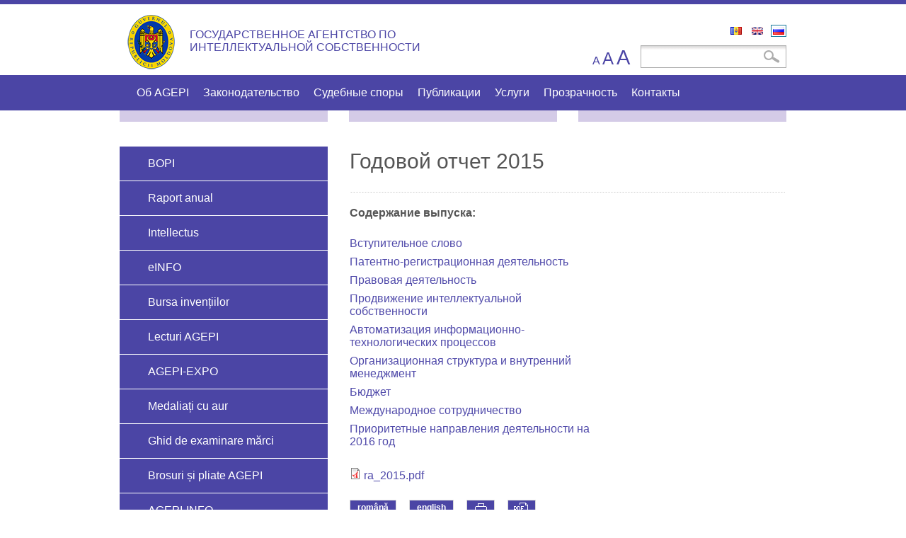

--- FILE ---
content_type: text/html; charset=utf-8
request_url: https://www.agepi.md/ru/raport-anual/%D0%B3%D0%BE%D0%B4%D0%BE%D0%B2%D0%BE%D0%B9-%D0%BE%D1%82%D1%87%D0%B5%D1%82-2015
body_size: 10079
content:
<!DOCTYPE html PUBLIC "-//W3C//DTD HTML+RDFa 1.1//EN">
<html lang="ru" dir="ltr" version="HTML+RDFa 1.1"
  xmlns:og="http://ogp.me/ns#"
  xmlns:article="http://ogp.me/ns/article#"
  xmlns:book="http://ogp.me/ns/book#"
  xmlns:profile="http://ogp.me/ns/profile#"
  xmlns:video="http://ogp.me/ns/video#"
  xmlns:product="http://ogp.me/ns/product#"
  xmlns:content="http://purl.org/rss/1.0/modules/content/"
  xmlns:dc="http://purl.org/dc/terms/"
  xmlns:foaf="http://xmlns.com/foaf/0.1/"
  xmlns:rdfs="http://www.w3.org/2000/01/rdf-schema#"
  xmlns:sioc="http://rdfs.org/sioc/ns#"
  xmlns:sioct="http://rdfs.org/sioc/types#"
  xmlns:skos="http://www.w3.org/2004/02/skos/core#"
  xmlns:xsd="http://www.w3.org/2001/XMLSchema#">
<head profile="http://www.w3.org/1999/xhtml/vocab">
  <meta http-equiv="Content-Type" content="text/html; charset=utf-8" />
<meta name="viewport" content="width=device-width, initial-scale=1, maximum-scale=1, minimum-scale=1, user-scalable=no" />
<link rel="shortcut icon" href="https://www.agepi.md/sites/default/files/favicon.ico" type="image/vnd.microsoft.icon" />
<link rel="canonical" href="https://www.agepi.md/ru/raport-anual/%D0%B3%D0%BE%D0%B4%D0%BE%D0%B2%D0%BE%D0%B9-%D0%BE%D1%82%D1%87%D0%B5%D1%82-2015" />
<link rel="shortlink" href="https://www.agepi.md/ru/node/9765" />
<meta property="og:site_name" content="ГОСУДАРСТВЕННОЕ АГЕНТСТВО ПО ИНТЕЛЛЕКТУАЛЬНОЙ СОБСТВЕННОСТИ" />
<meta property="og:type" content="article" />
<meta property="og:url" content="https://www.agepi.md/ru/raport-anual/%D0%B3%D0%BE%D0%B4%D0%BE%D0%B2%D0%BE%D0%B9-%D0%BE%D1%82%D1%87%D0%B5%D1%82-2015" />
  <title>ГОСУДАРСТВЕННОЕ АГЕНТСТВО ПО ИНТЕЛЛЕКТУАЛЬНОЙ СОБСТВЕННОСТИ |</title>  
  <link type="text/css" rel="stylesheet" href="https://www.agepi.md/sites/default/files/css/css_xE-rWrJf-fncB6ztZfd2huxqgxu4WO-qwma6Xer30m4.css" media="all" />
<link type="text/css" rel="stylesheet" href="https://www.agepi.md/sites/default/files/css/css_WEB7VIop18CWg6cZjfF0ou3UQr7DxCY0hJ-S9dhO9RI.css" media="all" />
<link type="text/css" rel="stylesheet" href="https://www.agepi.md/sites/default/files/css/css_7EeV0WlBjNOdicme7UAmrD8pTw0ZSG6kOcm48l6PYr4.css" media="all" />
<link type="text/css" rel="stylesheet" href="https://www.agepi.md/sites/default/files/css/css_VRTUcZO2jMkGF4-En_q-7Ou8xKJbC9Q0rBkLmVQNOLQ.css" media="all" />
<link type="text/css" rel="stylesheet" href="https://www.agepi.md/sites/default/files/css/css_2THG1eGiBIizsWFeexsNe1iDifJ00QRS9uSd03rY9co.css" media="print" />
<link type="text/css" rel="stylesheet" href="https://www.agepi.md/sites/default/files/css/css_PLBIEZrafOSpDsIV6miL6EEM9ruafN_M5PxVfRR-70g.css" media="screen and (min-width: 720px) and (max-width: 940px)" />
<link type="text/css" rel="stylesheet" href="https://www.agepi.md/sites/default/files/css/css__V21xQtaJoWfVTP_rAQS9MKlJYPPbm53bJNDYlWXrnQ.css" media="screen and (max-width: 720px)" />
<link type="text/css" rel="stylesheet" href="https://www.agepi.md/sites/default/files/css/css_StN9szvaqiaWGL2lga189Fn_w8M6GuqFAeEUz3_uYT0.css" media="all" />

<!--[if (lt IE 9)&(!IEMobile)]>
<link type="text/css" rel="stylesheet" href="https://www.agepi.md/sites/default/files/css/css_KCNZ7YudgplVMn0e5YXrEptF8K7nkEFZt5Yrs5EjYM0.css" media="all" />
<![endif]-->

<!--[if gte IE 9]><!-->
<link type="text/css" rel="stylesheet" href="https://www.agepi.md/sites/default/files/css/css_CNOTaFpRArpl7FygHC7JLNNQ0fj8UVZ-3Hpoy8bvLzE.css" media="all" />
<!--<![endif]-->
  <script type="text/javascript" src="//code.jquery.com/jquery-1.7.2.min.js"></script>
<script type="text/javascript">
<!--//--><![CDATA[//><!--
window.jQuery || document.write("<script src='/sites/all/modules/contrib/jquery_update/replace/jquery/1.7/jquery.min.js'>\x3C/script>")
//--><!]]>
</script>
<script type="text/javascript" src="https://www.agepi.md/sites/default/files/js/js_vSmhpx_T-AShyt_WMW5_TcwwxJP1imoVOa8jvwL_mxE.js"></script>
<script type="text/javascript" src="https://www.agepi.md/sites/default/files/js/js_ugH87-rg2S8vrwZOY6q89fuhn8u-yVZqUBWYGoDDp90.js"></script>
<script type="text/javascript" src="https://www.agepi.md/sites/default/files/js/js_R9UbiVw2xuTUI0GZoaqMDOdX0lrZtgX-ono8RVOUEVc.js"></script>
<script type="text/javascript" src="https://www.agepi.md/sites/default/files/js/js_KSrrYAF8ekAmoXZ39nJnPK6IfHG6rL0nzzpmg-wOaOo.js"></script>
<script type="text/javascript" src="https://www.agepi.md/sites/all/modules/contrib/lightbox2/js/lightbox.js?1769420925"></script>
<script type="text/javascript" src="https://www.agepi.md/sites/default/files/js/js_S3nAp2Q0C868DcU4RKrRUP6YSmrbDD-SWcxvLBNR8pc.js"></script>
<script type="text/javascript" src="https://www.agepi.md/sites/default/files/js/js_vm34IXoEqFFMMDMKuVf7lLBSvtcghRWuki3ewRuLSN0.js"></script>
<script type="text/javascript" src="https://www.agepi.md/sites/default/files/js/js_vtgNItW9MRiG4I0_3rLJy_4Yb7GSxQPGjK9wvDfxLVE.js"></script>
<script type="text/javascript">
<!--//--><![CDATA[//><!--
jQuery.extend(Drupal.settings, {"basePath":"\/","pathPrefix":"ru\/","ajaxPageState":{"theme":"egov_sub_theme","theme_token":"dhnANWXYocpot_rqsvBgSsuhHm3A3nStSwxde8KsZcI","js":{"sites\/all\/modules\/clientside_validation\/clientside_validation.ie8.js":1,"sites\/all\/modules\/clientside_validation\/clientside_validation.js":1,"\/\/code.jquery.com\/jquery-1.7.2.min.js":1,"0":1,"misc\/jquery.once.js":1,"misc\/drupal.js":1,"sites\/all\/modules\/harta\/include\/leaflet.js":1,"sites\/all\/modules\/harta\/include\/BoundaryCanvas.js":1,"sites\/all\/modules\/harta\/include\/MarkerClaster\/leaflet.markercluster-src.js":1,"sites\/all\/modules\/harta\/include\/licee.js":1,"sites\/all\/modules\/contrib\/admin_menu\/admin_devel\/admin_devel.js":1,"public:\/\/languages\/ru_9RSk1110bn0-fTK9gNHwr6-OAr710yesHRjfDTLodbE.js":1,"sites\/all\/libraries\/colorbox\/jquery.colorbox-min.js":1,"sites\/all\/modules\/contrib\/colorbox\/js\/colorbox.js":1,"sites\/all\/modules\/contrib\/colorbox\/styles\/default\/colorbox_style.js":1,"sites\/all\/modules\/contrib\/lightbox2\/js\/lightbox.js":1,"sites\/all\/modules\/sites\/all\/modules\/custom\/agepi\/bopi\/js\/bopi_script.js":1,"sites\/all\/modules\/clientside_validation\/jquery-validate\/jquery.validate.js":1,"sites\/all\/modules\/responsive_tables\/js\/responsive-tables.js":1,"sites\/all\/themes\/egov_sub_theme\/js\/egov_core.rotator.js":1,"sites\/all\/themes\/egov_sub_theme\/js\/spoiler.js":1,"sites\/all\/themes\/egov_sub_theme\/js\/egov_sub_theme.js":1,"sites\/all\/themes\/egov_sub_theme\/js\/paginate.js":1,"sites\/all\/themes\/egov_sub_theme\/js\/paginate_custom.js":1,"sites\/all\/themes\/egov_sub_theme\/js\/audio-player\/audio-player-uncompressed.js":1,"sites\/all\/themes\/egov_sub_theme\/js\/audio-player\/audio-player-noswfobject.js":1,"sites\/all\/themes\/egov_sub_theme\/js\/audio-player\/audio-player.js":1,"sites\/all\/themes\/omega\/omega\/js\/jquery.formalize.js":1,"sites\/all\/themes\/omega\/omega\/js\/omega-mediaqueries.js":1,"sites\/all\/modules\/harta\/include\/moldova.js":1},"css":{"modules\/system\/system.base.css":1,"modules\/system\/system.menus.css":1,"modules\/system\/system.messages.css":1,"modules\/system\/system.theme.css":1,"modules\/comment\/comment.css":1,"sites\/all\/modules\/contrib\/date\/date_api\/date.css":1,"sites\/all\/modules\/contrib\/date\/date_popup\/themes\/datepicker.1.7.css":1,"modules\/field\/theme\/field.css":1,"modules\/node\/node.css":1,"modules\/search\/search.css":1,"modules\/user\/user.css":1,"modules\/forum\/forum.css":1,"sites\/all\/modules\/contrib\/views\/css\/views.css":1,"sites\/all\/modules\/ckeditor\/css\/ckeditor.css":1,"sites\/all\/modules\/calc_new\/style.css":1,"sites\/all\/modules\/cereri\/cereri.css":1,"sites\/all\/modules\/contrib\/colorbox\/styles\/default\/colorbox_style.css":1,"sites\/all\/modules\/contrib\/ctools\/css\/ctools.css":1,"sites\/all\/modules\/contrib\/lightbox2\/css\/lightbox.css":1,"sites\/all\/modules\/contrib\/panels\/css\/panels.css":1,"sites\/all\/modules\/contrib\/panels\/plugins\/layouts\/threecol_33_34_33_stacked\/threecol_33_34_33_stacked.css":1,"sites\/all\/modules\/contrib\/print\/print_ui\/css\/print_ui.theme.css":1,"modules\/locale\/locale.css":1,"sites\/all\/modules\/responsive_tables\/css\/responsive-tables.css":1,"sites\/all\/themes\/egov_sub_theme\/css\/custom\/custom.css":1,"sites\/all\/themes\/egov_theme\/css\/colors.css":1,"sites\/all\/themes\/egov_theme\/css\/overrides.css":1,"sites\/all\/themes\/egov_sub_theme\/css\/custom\/sub-egov-style.css":1,"sites\/all\/themes\/egov_sub_theme\/css\/egov_core.rotator.css":1,"sites\/all\/themes\/egov_theme\/css\/print.css":1,"sites\/all\/themes\/egov_sub_theme\/css\/responsive-tablet.css":1,"sites\/all\/themes\/egov_sub_theme\/css\/responsive-mobile.css":1,"sites\/all\/themes\/omega\/alpha\/css\/alpha-reset.css":1,"sites\/all\/themes\/omega\/alpha\/css\/alpha-mobile.css":1,"sites\/all\/themes\/omega\/alpha\/css\/alpha-alpha.css":1,"sites\/all\/themes\/omega\/omega\/css\/formalize.css":1,"sites\/all\/themes\/omega\/omega\/css\/omega-text.css":1,"sites\/all\/themes\/omega\/omega\/css\/omega-branding.css":1,"sites\/all\/themes\/omega\/omega\/css\/omega-menu.css":1,"sites\/all\/themes\/omega\/omega\/css\/omega-forms.css":1,"sites\/all\/themes\/omega\/omega\/css\/omega-visuals.css":1,"sites\/all\/modules\/harta\/include\/leaflet.css":1,"sites\/all\/modules\/harta\/include\/MarkerClaster\/MarkerCluster.css":1,"sites\/all\/modules\/harta\/include\/MarkerClaster\/MarkerCluster.Default.css":1,"sites\/all\/themes\/egov_sub_theme\/css\/global.css":1,"ie::normal::sites\/all\/themes\/omega\/alpha\/css\/grid\/alpha_default\/normal\/alpha-default-normal-12.css":1,"sites\/all\/themes\/omega\/alpha\/css\/grid\/alpha_default\/narrow\/alpha-default-narrow-12.css":1,"sites\/all\/themes\/omega\/alpha\/css\/grid\/alpha_default\/normal\/alpha-default-normal-12.css":1}},"colorbox":{"opacity":"0.85","current":"{current} of {total}","previous":"\u00ab Prev","next":"Next \u00bb","close":"Close","maxWidth":"98%","maxHeight":"98%","fixed":true,"mobiledetect":true,"mobiledevicewidth":"480px"},"lightbox2":{"rtl":"0","file_path":"\/(\\w\\w\/)public:\/","default_image":"\/sites\/all\/modules\/contrib\/lightbox2\/images\/brokenimage.jpg","border_size":10,"font_color":"000","box_color":"fff","top_position":"","overlay_opacity":"0.8","overlay_color":"000","disable_close_click":true,"resize_sequence":0,"resize_speed":400,"fade_in_speed":400,"slide_down_speed":600,"use_alt_layout":false,"disable_resize":false,"disable_zoom":false,"force_show_nav":false,"show_caption":true,"loop_items":false,"node_link_text":"View Image Details","node_link_target":false,"image_count":"Image !current of !total","video_count":"Video !current of !total","page_count":"Page !current of !total","lite_press_x_close":"press \u003Ca href=\u0022#\u0022 onclick=\u0022hideLightbox(); return FALSE;\u0022\u003E\u003Ckbd\u003Ex\u003C\/kbd\u003E\u003C\/a\u003E to close","download_link_text":"","enable_login":false,"enable_contact":false,"keys_close":"c x 27","keys_previous":"p 37","keys_next":"n 39","keys_zoom":"z","keys_play_pause":"32","display_image_size":"original","image_node_sizes":"()","trigger_lightbox_classes":"","trigger_lightbox_group_classes":"","trigger_slideshow_classes":"","trigger_lightframe_classes":"","trigger_lightframe_group_classes":"","custom_class_handler":0,"custom_trigger_classes":"","disable_for_gallery_lists":true,"disable_for_acidfree_gallery_lists":true,"enable_acidfree_videos":true,"slideshow_interval":5000,"slideshow_automatic_start":true,"slideshow_automatic_exit":true,"show_play_pause":true,"pause_on_next_click":false,"pause_on_previous_click":true,"loop_slides":false,"iframe_width":600,"iframe_height":400,"iframe_border":1,"enable_video":false},"urlIsAjaxTrusted":{"\/ru\/raport-anual\/%D0%B3%D0%BE%D0%B4%D0%BE%D0%B2%D0%BE%D0%B9-%D0%BE%D1%82%D1%87%D0%B5%D1%82-2015":true},"omega":{"layouts":{"primary":"normal","order":["narrow","normal"],"queries":{"narrow":"all and (min-width: 740px) and (min-device-width: 740px), (max-device-width: 800px) and (min-width: 740px) and (orientation:landscape)","normal":"all and (min-width: 980px) and (min-device-width: 980px), all and (max-device-width: 1024px) and (min-width: 1024px) and (orientation:landscape)"}}},"clientsideValidation":{"forms":{"search-block-form":{"errorPlacement":1,"general":{"errorClass":"error","wrapper":"li","validateTabs":"","scrollTo":1,"scrollSpeed":1000,"disableHtml5Validation":1,"validateOnBlur":1,"validateOnBlurAlways":0,"validateOnKeyUp":1,"validateBeforeAjax":0,"validateOnSubmit":1,"showMessages":0,"errorElement":"label"},"rules":{"search_block_form":{"maxlength":128,"messages":{"maxlength":"\u041f\u043e\u0438\u0441\u043a field has to have maximum 128 values."}}}}},"general":{"usexregxp":0,"months":{"\u042f\u043d\u0432\u0430\u0440\u044c":1,"Jan":1,"\u0424\u0435\u0432\u0440\u0430\u043b\u044c":2,"Feb":2,"\u041c\u0430\u0440\u0442":3,"Mar":3,"\u0410\u043f\u0440\u0435\u043b\u044c":4,"Apr":4,"\u041c\u0430\u0439":5,"\u0418\u044e\u043d\u044c":6,"Jun":6,"\u0418\u044e\u043b\u044c":7,"Jul":7,"\u0410\u0432\u0433\u0443\u0441\u0442":8,"Aug":8,"\u0421\u0435\u043d\u0442\u044f\u0431\u0440\u044c":9,"Sep":9,"\u041e\u043a\u0442\u044f\u0431\u0440\u044c":10,"Oct":10,"\u041d\u043e\u044f\u0431\u0440\u044c":11,"Nov":11,"\u0414\u0435\u043a\u0430\u0431\u0440\u044c":12,"Dec":12}},"groups":{"search-block-form":{}}}});
//--><!]]>
</script>
  <!--[if lt IE 9]><script src="http://html5shiv.googlecode.com/svn/trunk/html5.js"></script><![endif]-->
<!--  <script src="../../egov_theme/js/boot.js"></script>
  <script src="../../egov_theme/js/tabbook1-1.jquery.js"></script>
  <script src="../../egov_theme/js/tabbook1.jquery.js"></script> -->
  <script src="/work_directory/jquery-multicolumn.js"></script>
  <script src="/work_directory/multicolumn-setup.js"></script>
<!-- Google tag (gtag.js) -->
<script async src="https://www.googletagmanager.com/gtag/js?id=G-3Z9BDSV86S"></script>
<script>
  window.dataLayer = window.dataLayer || [];
  function gtag(){dataLayer.push(arguments);}
  gtag('js', new Date());

  gtag('config', 'G-3Z9BDSV86S');
</script>
</head>
<body class="html not-front not-logged-in page-node page-node- page-node-9765 node-type-bopi i18n-ru context-raport-anual">
  <div id="skip-link">
    <a href="#main-content" class="element-invisible element-focusable">Skip to main content</a>
  </div>
    <div class="page clearfix" id="page">
      <header id="section-header" class="section section-header">
  <div id="zone-branding-wrapper" class="zone-wrapper zone-branding-wrapper clearfix">  
  <div id="zone-branding" class="zone zone-branding clearfix container-12">
    <div class="grid-12 region region-branding" id="region-branding">
  <div class="region-inner region-branding-inner">
        <div class="branding-data clearfix">
            <div class="logo-img">
        <a href="/ru" rel="home" title="ГОСУДАРСТВЕННОЕ АГЕНТСТВО ПО ИНТЕЛЛЕКТУАЛЬНОЙ СОБСТВЕННОСТИ"><img src="https://www.agepi.md/sites/default/files/logo-2.png" alt="ГОСУДАРСТВЕННОЕ АГЕНТСТВО ПО ИНТЕЛЛЕКТУАЛЬНОЙ СОБСТВЕННОСТИ" id="logo" /></a>      </div>
                        <hgroup class="site-name-slogan">        
        		                        <h2 class="site-name"><a href="/ru" title="Главная">ГОСУДАРСТВЕННОЕ АГЕНТСТВО ПО ИНТЕЛЛЕКТУАЛЬНОЙ СОБСТВЕННОСТИ</a></h2>
                      </hgroup>
          </div>
        <div class="block block-locale block-language block-locale-language odd block-without-title" id="block-locale-language">
  <div class="block-inner clearfix">
                
    <div class="content clearfix">
      <ul class="language-switcher-locale-url"><li class="ro first"><a href="/ro/raport-anual/raport-anual-2015" class="language-link" xml:lang="ro" title="Raport anual 2015">Română</a></li><li class="en"><a href="/en/raport-anual/annual-report-2015" class="language-link" xml:lang="en" title="Annual report 2015">English</a></li><li class="ru last active"><a href="/ru/raport-anual/%D0%B3%D0%BE%D0%B4%D0%BE%D0%B2%D0%BE%D0%B9-%D0%BE%D1%82%D1%87%D0%B5%D1%82-2015" class="language-link active" xml:lang="ru" title="Годовой отчет 2015">Русский</a></li></ul>    </div>
  </div>
</div><div class="block block-search block-form block-search-form even block-without-title" id="block-search-form">
  <div class="block-inner clearfix">
                
    <div class="content clearfix">
      <form action="/ru/raport-anual/%D0%B3%D0%BE%D0%B4%D0%BE%D0%B2%D0%BE%D0%B9-%D0%BE%D1%82%D1%87%D0%B5%D1%82-2015" method="post" id="search-block-form" accept-charset="UTF-8"><div><div class="container-inline">
      <h2 class="element-invisible">Форма поиска</h2>
    <div class="form-item form-type-textfield form-item-search-block-form">
  <label class="element-invisible" for="edit-search-block-form--2">Поиск </label>
 <input title="Введите ключевые слова для поиска." type="text" id="edit-search-block-form--2" name="search_block_form" value="" size="15" maxlength="128" class="form-text" />
</div>
<div class="form-actions form-wrapper" id="edit-actions"><input type="submit" id="edit-submit" name="op" value="Поиск" class="form-submit" /></div><input type="hidden" name="form_build_id" value="form-oJY9p5EfBtfU8KFSy_18bmAicQyMQSD8IrC9TzJ663k" />
<input type="hidden" name="form_id" value="search_block_form" />
</div>
</div></form>    </div>
  </div>
</div><div class="block block-egov-core block-accessbility-text block-egov-core-accessbility-text odd block-without-title" id="block-egov-core-accessbility-text">
  <div class="block-inner clearfix">
                
    <div class="content clearfix">
      <div class="accessibility-wrapper">  <span class="normal-size size">A</span>  <span class="big-size size">A</span>  <span class="huge-size size">A</span></div>    </div>
  </div>
</div>  </div>
</div>  </div>
</div><div id="zone-menu-wrapper" class="zone-wrapper zone-menu-wrapper clearfix">  
  <div id="zone-menu" class="zone zone-menu clearfix container-12">
    <div class="grid-12 region region-menu" id="region-menu">
  <div class="region-inner region-menu-inner">
        <div class="block block-menu-block block-11 block-menu-block-11 odd block-without-title" id="block-menu-block-11">
  <div class="block-inner clearfix">
                
    <div class="content clearfix">
      <div class="menu-block-wrapper menu-block-11 menu-name-menu-main-menu-ru parent-mlid-0 menu-level-1">
  <ul class="menu"><li class="first expanded menu-mlid-1282 depth-1 item-menu-main-menu-ru"><a href="/ru/about" class="show-responsive">Об AGEPI</a><ul class="menu"><li class="first leaf menu-mlid-1290 depth-2 item-menu-main-menu-ru"><a href="/ru/about/%D1%80%D1%83%D0%BA%D0%BE%D0%B2%D0%BE%D0%B4%D1%81%D1%82%D0%B2%D0%BE">Руководство</a></li>
<li class="leaf menu-mlid-1293 depth-2 item-menu-main-menu-ru"><a href="/ru/about">Общее представление</a></li>
<li class="leaf menu-mlid-1336 depth-2 item-menu-main-menu-ru"><a href="/ru/about/%D1%81%D1%82%D1%80%D1%83%D0%BA%D1%82%D1%83%D1%80%D0%B0">Структура агентства</a></li>
<li class="leaf menu-mlid-1318 depth-2 item-menu-main-menu-ru"><a href="/ru/about/history">Историческая справка</a></li>
<li class="last leaf menu-mlid-3406 depth-2 item-menu-main-menu-ru"><a href="/ru/about/%D1%81%D0%B8%D1%81%D1%82%D0%B5%D0%BC%D0%B0-%D0%BC%D0%B5%D0%BD%D0%B5%D0%B4%D0%B6%D0%BC%D0%B5%D0%BD%D1%82%D0%B0-%D0%BA%D0%B0%D1%87%D0%B5%D1%81%D1%82%D0%B2%D0%B0">Система менеджмента качества</a></li>
</ul></li>
<li class="expanded menu-mlid-3999 depth-1 item-menu-main-menu-ru"><a href="/ru/legislatie/nationale">Законодательство</a><ul class="menu"><li class="first leaf menu-mlid-1857 depth-2 item-menu-main-menu-ru"><a href="/ru/legislatie/nationale">Национальное</a></li>
<li class="last leaf menu-mlid-1860 depth-2 item-menu-main-menu-ru"><a href="/ru/legislatie/internationale">Международнoе</a></li>
</ul></li>
<li class="expanded menu-mlid-1285 depth-1 item-menu-main-menu-ru"><a href="/ru/appeals-board">Судебные споры</a><ul class="menu"><li class="first leaf has-children menu-mlid-1909 depth-2 item-menu-main-menu-ru"><a href="/ru/appeals-board">Комиссия по рассмотрению возражений</a></li>
<li class="leaf has-children menu-mlid-1910 depth-2 item-menu-main-menu-ru"><a href="/ru/mediation_committee">Комиссия по медиации и арбитражу</a></li>
<li class="last leaf has-children menu-mlid-3567 depth-2 item-menu-main-menu-ru"><a href="/ru/decisions">Решения судебных инстанций</a></li>
</ul></li>
<li class="expanded menu-mlid-1286 depth-1 item-menu-main-menu-ru"><a href="/ru/publication/48" class="show-responsive">Публикации</a><ul class="menu"><li class="first leaf menu-mlid-1869 depth-2 item-menu-main-menu-ru"><a href="/ru/publication/48">BOPI</a></li>
<li class="leaf menu-mlid-1881 depth-2 item-menu-main-menu-ru"><a href="/ru/publication/50">Годовой отчет</a></li>
<li class="leaf menu-mlid-1867 depth-2 item-menu-main-menu-ru"><a href="/ru/intellectus">Intellectus</a></li>
<li class="leaf menu-mlid-4763 depth-2 item-menu-main-menu-ru"><a href="/ru/publication/83">e-INFO</a></li>
<li class="leaf menu-mlid-1872 depth-2 item-menu-main-menu-ru"><a href="/ru/publication/51">AGEPI-Info</a></li>
<li class="leaf menu-mlid-1875 depth-2 item-menu-main-menu-ru"><a href="/ru/publication/52">AGEPI Expo</a></li>
<li class="leaf menu-mlid-1878 depth-2 item-menu-main-menu-ru"><a href="/ru/publishing/gold_medalled">Лауреаты Золотой медали ВОИС</a></li>
<li class="last leaf menu-mlid-3321 depth-2 item-menu-main-menu-ru"><a href="/ru/publication/78">Брошюры и информационные буклеты</a></li>
</ul></li>
<li class="expanded menu-mlid-6027 depth-1 item-menu-main-menu-ru"><a href="/ru/services/%D0%B8%D0%BD%D1%84%D0%BE%D1%80%D0%BC%D0%B0%D1%86%D0%B8%D0%BE%D0%BD%D0%BD%D1%8B%D0%B5-%D1%83%D1%81%D0%BB%D1%83%D0%B3%D0%B8-%D0%BF%D1%80%D0%B5%D0%B4%D0%BE%D1%81%D1%82%D0%B0%D0%B2%D0%BB%D1%8F%D0%B5%D0%BC%D1%8B%D0%B5-agepi">Услуги </a><ul class="menu"><li class="first leaf menu-mlid-6028 depth-2 item-menu-main-menu-ru"><a href="/ru/services/%D1%83%D1%81%D0%BB%D1%83%D0%B3%D0%B8-%D0%BF%D0%BE-%D0%BF%D0%B0%D1%82%D0%B5%D0%BD%D1%82%D0%BD%D0%BE%D0%BC%D1%83-%D0%BF%D0%BE%D0%B8%D1%81%D0%BA%D1%83">Услуги по патентному поиску</a></li>
<li class="leaf menu-mlid-6029 depth-2 item-menu-main-menu-ru"><a href="/ru/services/%D0%BF%D1%80%D0%B5%D0%B4%D0%B8%D0%B0%D0%B3%D0%BD%D0%BE%D1%81%D1%82%D0%B8%D0%BA%D0%B0-%D0%B8%D1%81-%D0%B2-%D1%83%D1%87%D1%80%D0%B5%D0%B6%D0%B4%D0%B5%D0%BD%D0%B8%D1%8F%D1%85-%D0%B8-%D0%BD%D0%B0-%D0%BF%D1%80%D0%B5%D0%B4%D0%BF%D1%80%D0%B8%D1%8F%D1%82%D0%B8%D1%8F%D1%85">Предиагностика ИС в учреждениях и на предприятиях</a></li>
<li class="leaf menu-mlid-6030 depth-2 item-menu-main-menu-ru"><a href="/ru/services/%D0%B8%D1%81-%D0%B4%D0%BB%D1%8F-%D0%BC%D1%81%D0%BF">ИС для МСП</a></li>
<li class="last leaf menu-mlid-6031 depth-2 item-menu-main-menu-ru"><a href="/ru/services/%D0%B1%D0%B8%D0%B1%D0%BB%D0%B8%D0%BE%D1%82%D0%B5%D0%BA%D0%B0-%D0%B8%D1%81">Библиотека ИС</a></li>
</ul></li>
<li class="expanded menu-mlid-1288 depth-1 item-menu-main-menu-ru"><a href="/ru/about">Прозрачность</a><ul class="menu"><li class="first leaf has-children menu-mlid-3582 depth-2 item-menu-main-menu-ru"><a href="/ru/node/6825">Публичные консультации</a></li>
<li class="leaf menu-mlid-3584 depth-2 item-menu-main-menu-ru"><a href="/ru/transparency/%D1%80%D0%B5%D1%88%D0%B5%D0%BD%D0%B8%D1%8F-%D1%83%D0%BF%D1%80%D0%B0%D0%B2%D0%BB%D0%B5%D0%BD%D0%B8%D0%B9-agepi">Решения управлений AGEPI</a></li>
<li class="leaf menu-mlid-3586 depth-2 item-menu-main-menu-ru"><a href="/ru/node/6824">Программы и отчеты</a></li>
<li class="leaf has-children menu-mlid-3588 depth-2 item-menu-main-menu-ru"><a href="/ru/transparency/%D0%BC%D0%B5%D0%B6%D0%B4%D1%83%D0%BD%D0%B0%D1%80%D0%BE%D0%B4%D0%BD%D1%8B%D0%B5-%D0%BE%D1%82%D0%BD%D0%BE%D1%88%D0%B5%D0%BD%D0%B8%D1%8F">Международные отношения</a></li>
<li class="last leaf has-children menu-mlid-4034 depth-2 item-menu-main-menu-ru"><a href="/ru/node/8456">Статистика</a></li>
</ul></li>
<li class="last expanded menu-mlid-4077 depth-1 item-menu-main-menu-ru"><a href="/ru/contacts" class="show-responsive">Контакты</a><ul class="menu"><li class="first leaf menu-mlid-8908 depth-2 item-menu-main-menu-ru"><a href="/ru/contacts">Контакты</a></li>
<li class="leaf menu-mlid-8913 depth-2 item-menu-main-menu-ru"><a href="/ru/content/%D0%9F%D0%B5%D1%82%D0%B8%D1%86%D0%B8%D0%B8">Петиции</a></li>
<li class="leaf menu-mlid-8909 depth-2 item-menu-main-menu-ru"><a href="/ru/content/%D0%BF%D1%80%D0%B8%D0%B5%D0%BC-%D0%B3%D1%80%D0%B0%D0%B6%D0%B4%D0%B0%D0%BD">Прием граждан</a></li>
<li class="leaf menu-mlid-8914 depth-2 item-menu-main-menu-ru"><a href="/ru/content/%D0%97%D0%B0%D0%BF%D1%80%D0%BE%D1%81%D1%8B-%D0%BD%D0%B0-%D0%B4%D0%BE%D1%81%D1%82%D1%83%D0%BF-%D0%BA-%D0%BE%D0%B1%D1%89%D0%B5%D1%81%D1%82%D0%B2%D0%B5%D0%BD%D0%BD%D0%BE-%D0%B7%D0%BD%D0%B0%D1%87%D0%B8%D0%BC%D0%BE%D0%B9-%D0%B8%D0%BD%D1%84%D0%BE%D1%80%D0%BC%D0%B0%D1%86%D0%B8%D0%B8">Запросы на доступ к общественно значимой информации</a></li>
<li class="last leaf menu-mlid-8906 depth-2 item-menu-main-menu-ru"><a href="/ru/content/%D1%81%D1%87%D0%B5%D1%82%D0%B0-agepi">Счета AGEPI</a></li>
</ul></li>
</ul></div>
    </div>
  </div>
</div>  </div>
</div>
  </div>
</div></header>    
      <section id="section-content" class="section section-content">
  <div id="zone-content-wrapper" class="zone-wrapper zone-content-wrapper clearfix">  
  <div id="zone-content" class="zone zone-content clearfix container-12">    
        
        <div class="grid-12 region region-content" id="region-content">
  <div class="region-inner region-content-inner">
    <a id="main-content"></a>
                        <div class="block block-system block-main block-system-main odd block-without-title" id="block-system-main">
  <div class="block-inner clearfix">
                
    <div class="content clearfix">
      <div class="panel-display panel-3col-33-stacked  clearfix" >
      <div class="panel-panel panel-col-top">
      <div class="inside"><div class="panel-pane pane-menu-tree pane-menu-advanced-page-menu clearfix"   class="panel-pane pane-menu-tree pane-menu-advanced-page-menu clearfix">
  
      
  
  <div class="pane-content">
    <div class="menu-block-wrapper menu-block-ctools-menu-advanced-page-menu-1 menu-name-menu-advanced-page-menu parent-mlid-0 menu-level-1">
  <ul class="menu"><li class="first leaf has-children menu-mlid-2970 depth-1 item-menu-advanced-page-menu"><a href="/ru/content/%D0%BE%D0%B1%D1%8A%D0%B5%D0%BA%D1%82%D1%8B-%D0%BF%D1%80%D0%BE%D0%BC%D1%8B%D1%88%D0%BB%D0%B5%D0%BD%D0%BD%D0%BE%D0%B9-%D1%81%D0%BE%D0%B1%D1%81%D1%82%D0%B2%D0%B5%D0%BD%D0%BD%D0%BE%D1%81%D1%82%D0%B8" class="second_menu_button_patent">Объекты промышленной собственности (ОПС)</a></li>
<li class="leaf has-children menu-mlid-2254 depth-1 item-menu-advanced-page-menu"><a href="/ru/content/%D0%B0%D0%B2%D1%82%D0%BE%D1%80%D1%81%D0%BA%D0%B8%D0%B5-%D0%B8-%D1%81%D0%BC%D0%B5%D0%B6%D0%BD%D1%8B%D0%B5-%D0%BF%D1%80%D0%B0%D0%B2%D0%B0-%D0%B0%D0%BF%D1%81%D0%BF" class="second_menu_button_copyright">Авторские и смежные права (АПСП)</a></li>
<li class="last leaf has-children menu-mlid-2257 depth-1 item-menu-advanced-page-menu"><a href="/ru/services/%D0%B8%D0%BD%D1%84%D0%BE%D1%80%D0%BC%D0%B0%D1%86%D0%B8%D0%BE%D0%BD%D0%BD%D1%8B%D0%B5-%D1%83%D1%81%D0%BB%D1%83%D0%B3%D0%B8-%D0%BF%D1%80%D0%B5%D0%B4%D0%BE%D1%81%D1%82%D0%B0%D0%B2%D0%BB%D1%8F%D0%B5%D0%BC%D1%8B%D0%B5-agepi" class="second_menu_button_services">Консультации и услуги </a></li>
</ul></div>
  </div>

  
  </div>
</div>
    </div>
  
  <div class="center-wrapper">
    <div class="panel-panel panel-col-first">
      <div class="inside"><div class="panel-pane pane-block pane-bopi-taxonomy-menu"   class="panel-pane pane-block pane-bopi-taxonomy-menu">
  
      
  
  <div class="pane-content">
    <ul class="bopi_taxonomy_menu"><li class="item-menu-bopi-taxonomy-menu depth-1 "><a href="/ru/publication/48">BOPI</a></li><li class="item-menu-bopi-taxonomy-menu depth-1 "><a href="/ru/publication/50">Raport anual</a></li><li class="item-menu-bopi-taxonomy-menu depth-1 "><a href="/ru/publication/49">Intellectus</a></li><li class="item-menu-bopi-taxonomy-menu depth-1 "><a href="/ru/publication/83">eINFO</a></li><li class="item-menu-bopi-taxonomy-menu depth-1 "><a href="/ru/publication/84">Bursa invențiilor</a></li><li class="item-menu-bopi-taxonomy-menu depth-1 "><a href="/ru/publication/85">Lecturi AGEPI</a></li><li class="item-menu-bopi-taxonomy-menu depth-1 "><a href="/ru/publication/52">AGEPI-EXPO</a></li><li class="item-menu-bopi-taxonomy-menu depth-1 "><a href="/ru/publication/67">Medaliați cu aur</a></li><li class="item-menu-bopi-taxonomy-menu depth-1 "><a href="/ru/publication/90">Ghid de examinare mărci</a></li><li class="item-menu-bopi-taxonomy-menu depth-1 "><a href="/ru/publication/78">Brosuri și pliate AGEPI</a></li><li class="item-menu-bopi-taxonomy-menu depth-1 "><a href="/ru/publication/51">AGEPI-INFO</a></li><li class="item-menu-bopi-taxonomy-menu depth-1 "><a href="/ru/publication/110">Note de curs</a></li></ul>  </div>

  
  </div>
<div class="panel-separator"></div><div class="panel-pane pane-block pane-block-3"  id="phone_block"  class="panel-pane pane-block pane-block-3">
  
      
  
  <div class="pane-content">
    <div class="phone-icon"> </div><p>Колл-центр: <br /><span>(+373-22) 400500</span></p>
<p style="padding-left: 30%;">Антикоррупционная линия:<br />
(+373-22) 400500</p>
  </div>

  
  </div>
</div>
    </div>

    <div class="panel-panel panel-col">
      <div class="inside"><div class="panel-pane pane-node-content"  id="content_zone"  class="panel-pane pane-node-content">
  
        <h2 class="pane-title">
      Годовой отчет 2015    </h2>
    
  
  <div class="pane-content">
    <article about="/ru/raport-anual/%D0%B3%D0%BE%D0%B4%D0%BE%D0%B2%D0%BE%D0%B9-%D0%BE%D1%82%D1%87%D0%B5%D1%82-2015" typeof="sioc:Item foaf:Document" class="node node-bopi node-published node-not-promoted node-not-sticky author-agepiadmin odd clearfix" id="node-bopi-9765">
        <span property="dc:title" content="" class="rdf-meta element-hidden"></span>    
  
  <div class="content clearfix">
    <div class="field field-name-field-chapter field-type-link-field field-label-above"><div class="field-label">Содержание выпуска:&nbsp;</div><div class="field-items"><div class="field-item even"><a href="https://www.agepi.md/sites/default/files/bopi/ra_2015.pdf#page=3">Вступительное слово</a></div><div class="field-item odd"><a href="https://www.agepi.md/sites/default/files/bopi/ra_2015.pdf#page=11">Патентно-регистрационная деятельность</a></div><div class="field-item even"><a href="https://www.agepi.md/sites/default/files/bopi/ra_2015.pdf#page=37">Правовая деятельность</a></div><div class="field-item odd"><a href="https://www.agepi.md/sites/default/files/bopi/ra_2015.pdf#page=47">Продвижение интеллектуальной собственности</a></div><div class="field-item even"><a href="https://www.agepi.md/sites/default/files/bopi/ra_2015.pdf#page=89">Автоматизация информационно-технологических процессов</a></div><div class="field-item odd"><a href="https://www.agepi.md/sites/default/files/bopi/ra_2015.pdf#page=95">Организационная структура и внутренний менеджмент</a></div><div class="field-item even"><a href="https://www.agepi.md/sites/default/files/bopi/ra_2015.pdf#page=99">Бюджет</a></div><div class="field-item odd"><a href="https://www.agepi.md/sites/default/files/bopi/ra_2015.pdf#page=101">Международное сотрудничество</a></div><div class="field-item even"><a href="https://www.agepi.md/sites/default/files/bopi/ra_2015.pdf#page=130">Приоритетные направления деятельности на 2016 год</a></div></div></div><div class="field field-name-field-pdf-loader field-type-file field-label-hidden"><div class="field-items"><div class="field-item even"><span class="file"><img class="file-icon" alt="PDF icon" title="application/pdf" src="/modules/file/icons/application-pdf.png" /> <a href="https://www.agepi.md/sites/default/files/bopi/ra_2015.pdf" type="application/pdf; length=8162021">ra_2015.pdf</a></span></div></div></div>  </div>
  
  <div class="clearfix">
          <nav class="links node-links clearfix"><ul class="links inline"><li class="statistics_counter first last"><span>3555 reads</span></li></ul><ul class="links inline"><li class="translation_ro first"><a href="/ro/raport-anual/raport-anual-2015" title="Raport anual 2015" class="translation-link">Română</a></li><li class="translation_en last"><a href="/en/raport-anual/annual-report-2015" title="Annual report 2015" class="translation-link">English</a></li></ul><ul class="links inline"><li class="print_html first last"><a href="/ru/print/9765" title="Показать версию для печати этой страницы." class="print-page" rel="nofollow"><img class="print-icon" typeof="foaf:Image" src="https://www.agepi.md/sites/all/modules/contrib/print/icons/print_icon.png" width="16px" height="16px" alt="Print" title="Print" /></a></li></ul><ul class="links inline"><li class="print_pdf first last"><a href="/ru/printpdf/9765" title="Показать PDF-версию этой страницы." class="print-pdf" rel="nofollow"><img class="print-icon" typeof="foaf:Image" src="https://www.agepi.md/sites/all/modules/contrib/print/print_pdf/icons/pdf_icon.png" width="16px" height="16px" alt="PDF-версия" title="PDF-версия" /></a></li></ul></nav>
    
      </div>
</article>  </div>

  
  </div>
<div class="panel-separator"></div><div class="panel-pane pane-block pane-bopi-publication-year-list"  id="content_zone"  class="panel-pane pane-block pane-bopi-publication-year-list">
  
      
  
  <div class="pane-content">
    <h2>Предыдущие выпуски:</h2><div><a href="/ru/raport-anual/annual-report-2024" class="bopi-node-link">2024</a></div> <div><a href="/ru/raport-anual/%D0%93%D0%BE%D0%B4%D0%BE%D0%B2%D0%BE%D0%B9-%D0%BE%D1%82%D1%87%D0%B5%D1%82-2023" class="bopi-node-link">2023</a></div> <div><a href="/ru/raport-anual/%D0%B3%D0%BE%D0%B4%D0%BE%D0%B2%D0%BE%D0%B9-%D0%BE%D1%82%D1%87%D0%B5%D1%82-2022" class="bopi-node-link">2022</a></div> <div><a href="/ru/raport-anual/%D0%B3%D0%BE%D0%B4%D0%BE%D0%B2%D0%BE%D0%B9-%D0%BE%D1%82%D1%87%D0%B5%D1%82-2021" class="bopi-node-link">2021</a></div> <div><a href="/ru/raport-anual/%D0%B3%D0%BE%D0%B4%D0%BE%D0%B2%D0%BE%D0%B9-%D0%BE%D1%82%D1%87%D0%B5%D1%82-2020" class="bopi-node-link">2020</a></div> <div><a href="/ru/raport-anual/%D0%B3%D0%BE%D0%B4%D0%BE%D0%B2%D0%BE%D0%B9-%D0%BE%D1%82%D1%87%D0%B5%D1%82-2019" class="bopi-node-link">2019</a></div> <div><a href="/ru/raport-anual/%D0%B3%D0%BE%D0%B4%D0%BE%D0%B2%D0%BE%D0%B9-%D0%BE%D1%82%D1%87%D0%B5%D1%82-2018" class="bopi-node-link">2018</a></div> <div><a href="/ru/raport-anual/%D0%B3%D0%BE%D0%B4%D0%BE%D0%B2%D0%BE%D0%B9-%D0%BE%D1%82%D1%87%D0%B5%D1%82-2017" class="bopi-node-link">2017</a></div> <div><a href="/ru/raport-anual/raport-anual-2016" class="bopi-node-link">2016</a></div> <div><a href="/ru/raport-anual/%D0%B3%D0%BE%D0%B4%D0%BE%D0%B2%D0%BE%D0%B9-%D0%BE%D1%82%D1%87%D0%B5%D1%82-2015" class="bopi-node-link active">2015</a></div> <div><a href="/ru/content/%D0%B3%D0%BE%D0%B4%D0%BE%D0%B2%D0%BE%D0%B9-%D0%BE%D1%82%D1%87%D0%B5%D1%82-2014" class="bopi-node-link">2014</a></div> <div><a href="/ru/content/%D0%B3%D0%BE%D0%B4%D0%BE%D0%B2%D0%BE%D0%B9-%D0%BE%D1%82%D1%87%D0%B5%D1%82-2013" class="bopi-node-link">2013</a></div> <div><a href="/ru/content/%D0%B3%D0%BE%D0%B4%D0%BE%D0%B2%D0%BE%D0%B9-%D0%BE%D1%82%D1%87%D0%B5%D1%82-2012" class="bopi-node-link">2012</a></div> <div><a href="/ru/content/%D0%B3%D0%BE%D0%B4%D0%BE%D0%B2%D0%BE%D0%B9-%D0%BE%D1%82%D1%87%D0%B5%D1%82-2011" class="bopi-node-link">2011</a></div> <div><a href="/ru/content/%D0%B3%D0%BE%D0%B4%D0%BE%D0%B2%D0%BE%D0%B9-%D0%BE%D1%82%D1%87%D0%B5%D1%82-2010" class="bopi-node-link">2010</a></div> <div><a href="/ru/raport-anual/%D0%B3%D0%BE%D0%B4%D0%BE%D0%B2%D0%BE%D0%B9-%D0%BE%D1%82%D1%87%D0%B5%D1%82-2009" class="bopi-node-link">2009</a></div> <div><a href="/ru/content/%D0%B3%D0%BE%D0%B4%D0%BE%D0%B2%D0%BE%D0%B9-%D0%BE%D1%82%D1%87%D0%B5%D1%82-2008" class="bopi-node-link">2008</a></div> <div><a href="/ru/content/%D0%B3%D0%BE%D0%B4%D0%BE%D0%B2%D0%BE%D0%B9-%D0%BE%D1%82%D1%87%D0%B5%D1%82-2007" class="bopi-node-link">2007</a></div> <div><a href="/ru/content/%D0%B3%D0%BE%D0%B4%D0%BE%D0%B2%D0%BE%D0%B9-%D0%BE%D1%82%D1%87%D0%B5%D1%82-2006" class="bopi-node-link">2006</a></div> <div><a href="/ru/content/%D0%B3%D0%BE%D0%B4%D0%BE%D0%B2%D0%BE%D0%B9-%D0%BE%D1%82%D1%87%D0%B5%D1%82-2005" class="bopi-node-link">2005</a></div> <div><a href="/ru/content/%D0%B3%D0%BE%D0%B4%D0%BE%D0%B2%D0%BE%D0%B9-%D0%BE%D1%82%D1%87%D0%B5%D1%82-2004" class="bopi-node-link">2004</a></div> <div><a href="/ru/content/%D0%B3%D0%BE%D0%B4%D0%BE%D0%B2%D0%BE%D0%B9-%D0%BE%D1%82%D1%87%D0%B5%D1%82-2003" class="bopi-node-link">2003</a></div> <div><a href="/ru/content/%D0%B3%D0%BE%D0%B4%D0%BE%D0%B2%D0%BE%D0%B9-%D0%BE%D1%82%D1%87%D0%B5%D1%82-2002" class="bopi-node-link">2002</a></div> <div><a href="/ru/content/%D0%B3%D0%BE%D0%B4%D0%BE%D0%B2%D0%BE%D0%B9-%D0%BE%D1%82%D1%87%D0%B5%D1%82-2001" class="bopi-node-link">2001</a></div> <div><a href="/ru/content/%D0%B3%D0%BE%D0%B4%D0%BE%D0%B2%D0%BE%D0%B9-%D0%BE%D1%82%D1%87%D0%B5%D1%82-2000" class="bopi-node-link">2000</a></div> <div><a href="/ru/content/%D0%B3%D0%BE%D0%B4%D0%BE%D0%B2%D0%BE%D0%B9-%D0%BE%D1%82%D1%87%D0%B5%D1%82-1999" class="bopi-node-link">1999</a></div> <div><a href="/ru/content/%D0%B3%D0%BE%D0%B4%D0%BE%D0%B2%D0%BE%D0%B9-%D0%BE%D1%82%D1%87%D0%B5%D1%82-1998" class="bopi-node-link">1998</a></div> <div><a href="/ru/content/%D0%B3%D0%BE%D0%B4%D0%BE%D0%B2%D0%BE%D0%B9-%D0%BE%D1%82%D1%87%D0%B5%D1%82-1997" class="bopi-node-link">1997</a></div> <div><a href="/ru/raport-anual/1996" class="bopi-node-link">1996</a></div> <div><a href="/ru/raport-anual/1995" class="bopi-node-link">1995</a></div> <div><a href="/ru/raport-anual/1994" class="bopi-node-link">1994</a></div> <div><a href="/ru/raport-anual/1993" class="bopi-node-link">1993</a></div> <br>  </div>

  
  </div>
</div>
    </div>

    <div class="panel-panel panel-col-last">
      <div class="inside"></div>
    </div>
  </div>

  </div>
    </div>
  </div>
</div>      </div>
</div>  </div>
</div></section>    
  
      <footer id="section-footer" class="section section-footer">
  <div id="zone-footer-wrapper" class="zone-wrapper zone-footer-wrapper clearfix">  
  <div id="zone-footer" class="zone zone-footer clearfix container-12">
    <div class="grid-12 region region-footer-first" id="region-footer-first">
  <div class="region-inner region-footer-first-inner">
    <div class="block block-block block-9 block-block-9 odd block-without-title" id="block-block-9">
  <div class="block-inner clearfix">
                
    <div class="content clearfix">
      <p>Правительство республики Молдова<br />
ГОСУДАРСТВЕННОЕ АГЕНТСТВО ПО ИНТЕЛЛЕКТУАЛЬНОЙ СОБСТВЕННОСТИ<br />
Copyright © Все права защищены</p>
    </div>
  </div>
</div><section class="block block-block block-1 block-block-1 even" id="block-block-1">
  <div class="block-inner clearfix">
              <h2 class="block-title">Почтовый адрес:</h2>
            
    <div class="content clearfix">
      <p>Str. Andrei Doga nr. 24, bloc 1, Chisinau, MD2024, Republica Moldova<br />
Call-centru: (+373-22) 400500<br />
Linia specializată anticorupție:<br />
(+373-22) 400500<br />
Email: <a href="mailto:office@agepi.gov.md">office@agepi.gov.md</a></p>
    </div>
  </div>
</section><section class="block block-menu block-menu-footer-links block-menu-menu-footer-links odd" id="block-menu-menu-footer-links">
  <div class="block-inner clearfix">
              <h2 class="block-title">Полезная информация:</h2>
            
    <div class="content clearfix">
      <ul class="menu"><li class="first leaf depth-1 item-menu-footer-links"><a href="https://www.wipo.int/directory/en/urls.jsp">Другие ведомства ИС</a></li>
<li class="leaf depth-1 item-menu-footer-links"><a href="/ru/content/%D0%BE%D1%80%D0%B3%D0%B0%D0%BD%D1%8B-%D0%B3%D0%BE%D1%81%D1%83%D0%B4%D0%B0%D1%80%D1%81%D1%82%D0%B2%D0%B5%D0%BD%D0%BD%D0%BE%D0%B3%D0%BE-%D1%83%D0%BF%D1%80%D0%B0%D0%B2%D0%BB%D0%B5%D0%BD%D0%B8%D1%8F">Органы государственного управления</a></li>
<li class="leaf depth-1 item-menu-footer-links"><a href="http://www.egov.md/ru" target="_blank">Электронное правительство</a></li>
<li class="leaf depth-1 item-menu-footer-links"><a href="https://servicii.gov.md/ru">Портал Государственных Услуг</a></li>
<li class="leaf depth-1 item-menu-footer-links"><a href="https://rsi.gov.md/">Регистр ресурсов и информационных систем</a></li>
<li class="leaf depth-1 item-menu-footer-links"><a href="/ru/node/8155">Партнеры</a></li>
<li class="last leaf depth-1 item-menu-footer-links"><a href="http://monitorul.md">Monitorul Oficial</a></li>
</ul>    </div>
  </div>
</section>  </div>
</div><div class="grid-12 region region-footer-second" id="region-footer-second">
  <div class="region-inner region-footer-second-inner">
    <div class="block block-block block-10 block-block-10 odd block-without-title" id="block-block-10">
  <div class="block-inner clearfix">
                
    <div class="content clearfix">
      <a href="https://www.facebook.com/AGEPI"><img src="/sites/default/files/social_icons/facebook.png" /></a>
<!--<a href="https://twitter.com/AGEPIMoldova"><img src="/sites/default/files/social_icons/twitter.png" /></a>-->
<a href="https://www.youtube.com/@AGEPI_Moldova"><img src="/sites/default/files/social_icons/youtube.png" /></a>
<a href="https://www.linkedin.com/company/state-agency-on-intellectual-property-of-the-republic-of-moldova?trk=biz-companies-cym"><img src="/sites/default/files/social_icons/linkedin.png" /></a>
    </div>
  </div>
</div>  </div>
</div>  </div>
</div></footer>  </div>  <div class="region region-page-bottom" id="region-page-bottom">
  <div class="region-inner region-page-bottom-inner">
      </div>
</div><script type="text/javascript" src="https://www.agepi.md/sites/default/files/js/js_BtYET4zGD5BBeNTxNsBZfi6gYFlytQ2djDH3GuHImqY.js"></script>
</body>
</html>

--- FILE ---
content_type: text/css
request_url: https://www.agepi.md/sites/default/files/css/css_StN9szvaqiaWGL2lga189Fn_w8M6GuqFAeEUz3_uYT0.css
body_size: 11627
content:
@import url(http://fonts.googleapis.com/css?family=Open+Sans:300italic,400italic,600italic,700italic,800italic,400,800,700,600,300);html,body,div{margin:0;padding:0;border:0;outline:0;font-size:100%;vertical-align:baseline;font:inherit;}h1,h2,h3,h4,h5,h6{margin:0;padding:0;border:0;outline:0;font-size:100%;vertical-align:baseline;font:inherit;font-weight:bold;}a,p,ul,ol,li,img,span,strong,em{margin:0;padding:0;border:0;outline:0;font-size:100%;vertical-align:baseline;font:inherit;}table,tbody,tfoot,thead,tr,th,td{margin:0;padding:0;border:0;outline:0;font-size:100%;vertical-align:baseline;font:inherit;}applet,object,iframe,blockquote,pre,abbr,acronym,address,big,cite,code,del,dfn,font,ins,kbd,q,s,samp,small,strike,sub,sup,tt,var,b,u,i,center,dl,dt,dd,caption,fieldset,form,label,legend{margin:0;padding:0;border:0;outline:0;font-size:100%;vertical-align:baseline;font:inherit;}article,aside,figure,footer,header,hgroup,section{margin:0;padding:0;border:0;outline:0;font-size:100%;vertical-align:baseline;font:inherit;}canvas,details,embed,figcaption,menu,nav,output,ruby,summary,time,mark,audio,video{margin:0;padding:0;border:0;outline:0;font-size:100%;vertical-align:baseline;font:inherit;}article,aside,details,figcaption,figure,footer,header,hgroup,menu,nav,section{display:block;}body{line-height:1;}b,strong{font-weight:bold;}em,i{font-style:italic;}ol,ul{list-style:none;}blockquote,q{quotes:none;}blockquote:before,blockquote:after,q:before,q:after{content:'';content:none;}:focus{outline:0;}ins{text-decoration:none;}del{text-decoration:line-through;}table{border-collapse:collapse;border-spacing:0;}
.grid-1,.grid-2,.grid-3,.grid-4,.grid-5,.grid-6,.grid-7,.grid-8,.grid-9,.grid-10,.grid-11,.grid-12,.grid-13,.grid-14,.grid-15,.grid-16,.grid-17,.grid-18,.grid-19,.grid-20,.grid-21,.grid-22,.grid-23,.grid-24{position:relative;margin-left:10px;margin-right:10px;}.container-12 .block .omega-grid,.container-16 .block .omega-grid,.container-24 .block .omega-grid{position:relative;margin-left:-10px;margin-right:-10px;}
.clearfix:after{font-size:0;}#skip-link{left:50%;margin-left:-5.25em;margin-top:0;position:absolute;width:auto;z-index:50;}#skip-link a,#skip-link a:link,#skip-link a:visited{background:#444;background:rgba(0,0,0,0.6);color:#fff;display:block;padding:1px 10px 2px 10px;text-decoration:none;-khtml-border-radius:0 0 10px 10px;-moz-border-radius:0 0 10px 10px;-o-border-radius:0 0 10px 10px;-webkit-border-top-left-radius:0;-webkit-border-top-right-radius:0;-webkit-border-bottom-left-radius:10px;-webkit-border-bottom-right-radius:10px;border-radius:0 0 10px 10px;}#skip-link a:hover,#skip-link a:active,#skip-link a:focus{outline:0;}.inline li,.tabs li,.breadcrumb li{list-style:none;display:inline;margin-right:0.5em;}.item-list li{list-style:none;}.pager li{display:inline;margin-right:0.25em;}img{vertical-align:bottom;}.field-label-inline .field-label,.field-label-inline .field-items,.field-label-inline .field-item{display:inline;}
::-moz-focus-inner{border:0;padding:0;}input[type="search"]::-webkit-search-decoration{display:none;}input,button,select,textarea{margin:0;vertical-align:middle;}button,input[type="reset"],input[type="submit"],input[type="button"]{-webkit-appearance:none;-moz-border-radius:11px;-webkit-border-radius:11px;-moz-background-clip:padding;-webkit-background-clip:padding;background-clip:padding-box;border-radius:11px;background:#ddd url(/sites/all/themes/omega/omega/images/button.png) repeat-x;background:-webkit-gradient(linear,left top,left bottom,color-stop(0,#fff),color-stop(1,#ddd));background:-moz-linear-gradient(top center,#fff 0%,#ddd 100%);border:1px solid;border-color:#ddd #bbb #999;cursor:pointer;color:#333;font:bold 12px/1.2 Arial,sans-serif;outline:0;overflow:visible;padding:3px 10px 4px;text-shadow:#fff 0 1px 1px;width:auto;*padding-top:2px;*padding-bottom:0px;}button{*padding-top:1px;*padding-bottom:1px;}textarea,select,input[type="date"],input[type="datetime"],input[type="datetime-local"],input[type="email"],input[type="month"],input[type="number"],input[type="password"],input[type="search"],input[type="tel"],input[type="text"],input[type="time"],input[type="url"],input[type="week"]{-webkit-appearance:none;-moz-border-radius:0;-webkit-border-radius:0;border-radius:0;-webkit-box-sizing:border-box;-moz-box-sizing:border-box;box-sizing:border-box;-moz-background-clip:padding;-webkit-background-clip:padding;background-clip:padding-box;background-color:#fff;border:1px solid;border-color:#848484 #c1c1c1 #e1e1e1;color:#000;outline:0;padding:2px 3px;font-size:13px;font-family:Arial,sans-serif;height:1.8em;*padding-top:2px;*padding-bottom:1px;*height:auto;}input.placeholder_text,textarea.placeholder_text,input:-moz-placeholder,textarea:-moz-placeholder{color:#888;}::-webkit-input-placeholder{color:#888;}button:focus,button:active,input:focus,input:active,select:focus,select:active,textarea:focus,textarea:active{-moz-box-shadow:#06f 0 0 7px;-webkit-box-shadow:#06f 0 0 7px;box-shadow:#06f 0 0 7px;z-index:1;}input[type="file"]:focus,input[type="file"]:active,input[type="radio"]:focus,input[type="radio"]:active,input[type="checkbox"]:focus,input[type="checkbox"]:active{-moz-box-shadow:none;-webkit-box-shadow:none;box-shadow:none;}select[disabled],textarea[disabled],input[type="date"][disabled],input[type="datetime"][disabled],input[type="datetime-local"][disabled],input[type="email"][disabled],input[type="month"][disabled],input[type="number"][disabled],input[type="password"][disabled],input[type="search"][disabled],input[type="tel"][disabled],input[type="text"][disabled],input[type="time"][disabled],input[type="url"][disabled],input[type="week"][disabled]{background-color:#eee;}button[disabled],input[disabled],select[disabled],select[disabled] option,select[disabled] optgroup,textarea[disabled]{-moz-box-shadow:none;-webkit-box-shadow:none;box-shadow:none;-webkit-user-select:none;-moz-user-select:none;user-select:none;color:#888;cursor:default;}textarea,select[size],select[multiple]{height:auto;}@media (-webkit-min-device-pixel-ratio:0){select{background-image:url(/sites/all/themes/omega/omega/images/select-arrow.gif);background-repeat:no-repeat;background-position:right center;padding-right:20px;}select[size],select[multiple]{background-image:none;padding:0;}}textarea{min-height:40px;overflow:auto;resize:vertical;width:100%;}optgroup{color:#000;font-style:normal;font-weight:normal;}.ie6-button,* html button{background:#ddd url(/sites/all/themes/omega/omega/images/button.png) repeat-x;border:1px solid;border-color:#ddd #bbb #999;cursor:pointer;color:#333;font:bold 12px/1.2 Arial,sans-serif;padding:2px 10px 0px;overflow:visible;width:auto;}* html button{padding-top:1px;padding-bottom:1px;}.ie6-input,* html textarea,* html select{background:#fff;border:1px solid;border-color:#848484 #c1c1c1 #e1e1e1;color:#000;padding:2px 3px 1px;font-size:13px;font-family:Arial,sans-serif;vertical-align:top;}* html select{margin-top:1px;}.placeholder_text,.ie6-input-disabled,.ie6-button-disabled{color:#888;}.ie6-input-disabled{background:#eee;}
body{font:13px/1.5 Verdana,Helvetica,Arial,sans-serif;}a:link,a:visited{color:#0062A0;text-decoration:underline;}a:hover{color:#202124;text-decoration:none;}a:active{color:#202124;text-decoration:none;color:#000;}hr{margin:0;padding:0;border:none;height:1px;background:#5294c1;}h1,h2,h3,h4,h5,h6{letter-spacing:-0.05em;font-family:Georgia,'Times New Roman',serif;}h1{font-size:36px;}h2{font-size:28px;}h1.site-name,h2.site-name{font-size:36px;}h2.block-title{font-size:18px;margin:0;}h2.node-title{font-size:28px;}h3{font-size:21px;}h4{font-size:19px;}h5{font-size:17px;}h6{font-size:15px;}ol{list-style:decimal;}ul{list-style:disc;}ul ul,ol ol{padding-top:0.5em;}.node ol,.node ul{padding-left:1.2em;}.node ul.inline,.node ol.inline{padding-left:0;}p,dl,hr,h1,h2,h3,h4,h5,h6,ol,ul,pre,table,address,fieldset{margin-bottom:20px;}dt,.admin h3{font-size:18px;margin:0;}dd{padding-left:10px;font-size:0.9em;font-style:italic;margin-bottom:20px;}
.logo-img{float:left;margin-right:20px;}.site-name-slogan{float:left;}.site-name{margin-top:20px;}.site-name a{text-decoration:none;}.site-name,.site-slogan{margin-bottom:0;line-height:1em;}.site-slogan{font-weight:normal;}
.menu{margin:0;padding:0;}.menu li{list-style:none;}
.form-actions input{margin-right:0.5em;}.form-actions input:hover{background:#FFFFFF;}label{font-weight:bold;}
.item-list .pager{padding:0;margin:0;}.item-list .pager li,.item-list .pager ul li{margin:0;padding:0;float:left;}.item-list .pager{position:relative;margin:0;padding:0;font-size:10px;text-align:left;}.pager li a{display:inline-block;}.pager li.pager-ellipsis,.pager li.pager-current,.pager li a{padding:4px 8px;text-decoration:none;}.pager li.pager-current{padding:4px 8px;font-weight:bold;}.pager li.pager-first a,.pager li.pager-previous a,.pager li.pager-next a,.pager li.pager-last a{width:50px;text-align:center;padding:4px 0;}.pager li.pager-next{position:absolute;top:0;right:50px;}.pager li.pager-last,.pager li.pager-next.last{position:absolute;top:0;right:0;border-right:0;}.pager li.pager-ellipsis,.pager li.pager-current,.pager li a{color:#1a1a1a;}.pager li{border-right:1px solid;border-color:#ddd #bbb #999;color:#333;font:bold 12px/1.2 Arial,sans-serif;outline:0;}.pager li.pager-current{background:#ddd url(/sites/all/themes/omega/omega/images/button.png) repeat-x;background:-webkit-gradient(linear,left top,left bottom,color-stop(0,#1a1a1a),color-stop(1,#5a5a5a));background:-moz-linear-gradient(top center,#1a1a1a 0%,#5a5a5a 100%);color:#FFF;outline:0;}.pager li.pager-next{border-left:1px solid;border-color:#ddd #bbb #999;}.pager li a{background:#ddd url(/sites/all/themes/omega/omega/images/button.png) repeat-x;background:-webkit-gradient(linear,left top,left bottom,color-stop(0,#fff),color-stop(1,#ddd));background:-moz-linear-gradient(top center,#fff 0%,#ddd 100%);cursor:pointer;}.pager li a:hover{background:#FFF;color:#454545;}.pager{background:#ebebeb;border:1px solid;border-color:#ddd #bbb #999;border-radius:5px;-moz-border-radius:5px;-webkit-border-radius:5px;}.pager li.first,.pager li.first a,.pager li.first a:hover{border-radius:5px 0 0 5px;-moz-border-radius:5px 0 0 5px;-webkit-border-radius:5px 0 0 5px;}.pager li.pager-last,.pager li.pager-last a,.pager li.pager-last a:hover{border-radius:0 5px 5px 0;-moz-border-radius:0 5px 5px 0;-webkit-border-radius:0 5px 5px 0;}table{border:1px solid #CCC;width:100%;}thead th,th{background:#f7f7f7;border-bottom:1px solid #ccc;color:#333;}td,th{padding:4px 8px;vertical-align:middle;}th a,th a:link,th a:visited{text-decoration:none;}th a{display:block;}th a img{margin:0 0 0 5px;}th.active{background:#DDD;border-left:1px solid #CCC;border-right:1px solid #CCC;}tr.even td{background:#F1F5FA;}tr.odd td{background:#fff;}td.active{border-left:1px solid #CCC;border-right:1px solid #CCC;}tr.even td.active{background:#e5e9ed;}tr.odd td.active{background:#f2f2f2;}tr:hover td,tr.even:hover td.active,tr.odd:hover td.active{background:#FFFEEE;}td ul.links{margin-bottom:0;}.node-links ul li a,.comment-links ul li a{text-transform:lowercase;display:block;float:left;text-decoration:none;-moz-background-clip:padding;-webkit-background-clip:padding;background-clip:padding-box;margin:0 0.5em 0.5em 0;vertical-align:middle;-webkit-appearance:none;-moz-border-radius:11px;-webkit-border-radius:11px;border-radius:11px;background:#ddd url(/sites/all/themes/omega/omega/images/button.png) repeat-x;background:-webkit-gradient(linear,left top,left bottom,color-stop(0,#fff),color-stop(1,#ddd));background:-moz-linear-gradient(top center,#fff 0%,#ddd 100%);border:1px solid;border-color:#ddd #bbb #999;cursor:pointer;color:#333;font:bold 12px/1.2 Arial,sans-serif;outline:0;overflow:visible;padding:4px 10px 3px;text-shadow:#fff 0 1px 1px;width:auto;*padding-top:2px;*padding-bottom:0px;}.node-links ul li a:hover,.comment-links ul li a:hover{background:#FFF;}.tips,.description{font-size:10px;color:#6a6a6a;}
.leaflet-pane,.leaflet-tile,.leaflet-marker-icon,.leaflet-marker-shadow,.leaflet-tile-container,.leaflet-pane > svg,.leaflet-pane > canvas,.leaflet-zoom-box,.leaflet-image-layer,.leaflet-layer{position:absolute;left:0;top:0;}.leaflet-container{overflow:hidden;}.leaflet-tile,.leaflet-marker-icon,.leaflet-marker-shadow{-webkit-user-select:none;-moz-user-select:none;user-select:none;-webkit-user-drag:none;}.leaflet-tile::selection{background:transparent;}.leaflet-safari .leaflet-tile{image-rendering:-webkit-optimize-contrast;}.leaflet-safari .leaflet-tile-container{width:1600px;height:1600px;-webkit-transform-origin:0 0;}.leaflet-marker-icon,.leaflet-marker-shadow{display:block;}.leaflet-container .leaflet-overlay-pane svg{max-width:none !important;max-height:none !important;}.leaflet-container .leaflet-marker-pane img,.leaflet-container .leaflet-shadow-pane img,.leaflet-container .leaflet-tile-pane img,.leaflet-container img.leaflet-image-layer,.leaflet-container .leaflet-tile{max-width:none !important;max-height:none !important;width:auto;padding:0;}.leaflet-container img.leaflet-tile{mix-blend-mode:plus-lighter;}.leaflet-container.leaflet-touch-zoom{-ms-touch-action:pan-x pan-y;touch-action:pan-x pan-y;}.leaflet-container.leaflet-touch-drag{-ms-touch-action:pinch-zoom;touch-action:none;touch-action:pinch-zoom;}.leaflet-container.leaflet-touch-drag.leaflet-touch-zoom{-ms-touch-action:none;touch-action:none;}.leaflet-container{-webkit-tap-highlight-color:transparent;}.leaflet-container a{-webkit-tap-highlight-color:rgba(51,181,229,0.4);}.leaflet-tile{filter:inherit;visibility:hidden;}.leaflet-tile-loaded{visibility:inherit;}.leaflet-zoom-box{width:0;height:0;-moz-box-sizing:border-box;box-sizing:border-box;z-index:800;}.leaflet-overlay-pane svg{-moz-user-select:none;}.leaflet-pane{z-index:400;}.leaflet-tile-pane{z-index:200;}.leaflet-overlay-pane{z-index:400;}.leaflet-shadow-pane{z-index:500;}.leaflet-marker-pane{z-index:600;}.leaflet-tooltip-pane{z-index:650;}.leaflet-popup-pane{z-index:700;}.leaflet-map-pane canvas{z-index:100;}.leaflet-map-pane svg{z-index:200;}.leaflet-vml-shape{width:1px;height:1px;}.lvml{behavior:url(/sites/all/modules/harta/include/#default#VML);display:inline-block;position:absolute;}.leaflet-control{position:relative;z-index:800;pointer-events:visiblePainted;pointer-events:auto;}.leaflet-top,.leaflet-bottom{position:absolute;z-index:1000;pointer-events:none;}.leaflet-top{top:0;}.leaflet-right{right:0;}.leaflet-bottom{bottom:0;}.leaflet-left{left:0;}.leaflet-control{float:left;clear:both;}.leaflet-right .leaflet-control{float:right;}.leaflet-top .leaflet-control{margin-top:10px;}.leaflet-bottom .leaflet-control{margin-bottom:10px;}.leaflet-left .leaflet-control{margin-left:10px;}.leaflet-right .leaflet-control{margin-right:10px;}.leaflet-fade-anim .leaflet-popup{opacity:0;-webkit-transition:opacity 0.2s linear;-moz-transition:opacity 0.2s linear;transition:opacity 0.2s linear;}.leaflet-fade-anim .leaflet-map-pane .leaflet-popup{opacity:1;}.leaflet-zoom-animated{-webkit-transform-origin:0 0;-ms-transform-origin:0 0;transform-origin:0 0;}svg.leaflet-zoom-animated{will-change:transform;}.leaflet-zoom-anim .leaflet-zoom-animated{-webkit-transition:-webkit-transform 0.25s cubic-bezier(0,0,0.25,1);-moz-transition:-moz-transform 0.25s cubic-bezier(0,0,0.25,1);transition:transform 0.25s cubic-bezier(0,0,0.25,1);}.leaflet-zoom-anim .leaflet-tile,.leaflet-pan-anim .leaflet-tile{-webkit-transition:none;-moz-transition:none;transition:none;}.leaflet-zoom-anim .leaflet-zoom-hide{visibility:hidden;}.leaflet-interactive{cursor:pointer;}.leaflet-grab{cursor:-webkit-grab;cursor:-moz-grab;cursor:grab;}.leaflet-crosshair,.leaflet-crosshair .leaflet-interactive{cursor:crosshair;}.leaflet-popup-pane,.leaflet-control{cursor:auto;}.leaflet-dragging .leaflet-grab,.leaflet-dragging .leaflet-grab .leaflet-interactive,.leaflet-dragging .leaflet-marker-draggable{cursor:move;cursor:-webkit-grabbing;cursor:-moz-grabbing;cursor:grabbing;}.leaflet-marker-icon,.leaflet-marker-shadow,.leaflet-image-layer,.leaflet-pane > svg path,.leaflet-tile-container{pointer-events:none;}.leaflet-marker-icon.leaflet-interactive,.leaflet-image-layer.leaflet-interactive,.leaflet-pane > svg path.leaflet-interactive,svg.leaflet-image-layer.leaflet-interactive path{pointer-events:visiblePainted;pointer-events:auto;}.leaflet-container{background:#ddd;outline-offset:1px;}.leaflet-container a{color:#0078A8;}.leaflet-zoom-box{border:2px dotted #38f;background:rgba(255,255,255,0.5);}.leaflet-container{font-family:"Helvetica Neue",Arial,Helvetica,sans-serif;font-size:12px;font-size:0.75rem;line-height:1.5;}.leaflet-bar{box-shadow:0 1px 5px rgba(0,0,0,0.65);border-radius:4px;}.leaflet-bar a{background-color:#fff;border-bottom:1px solid #ccc;width:26px;height:26px;line-height:26px;display:block;text-align:center;text-decoration:none;color:black;}.leaflet-bar a,.leaflet-control-layers-toggle{background-position:50% 50%;background-repeat:no-repeat;display:block;}.leaflet-bar a:hover,.leaflet-bar a:focus{background-color:#f4f4f4;}.leaflet-bar a:first-child{border-top-left-radius:4px;border-top-right-radius:4px;}.leaflet-bar a:last-child{border-bottom-left-radius:4px;border-bottom-right-radius:4px;border-bottom:none;}.leaflet-bar a.leaflet-disabled{cursor:default;background-color:#f4f4f4;color:#bbb;}.leaflet-touch .leaflet-bar a{width:30px;height:30px;line-height:30px;}.leaflet-touch .leaflet-bar a:first-child{border-top-left-radius:2px;border-top-right-radius:2px;}.leaflet-touch .leaflet-bar a:last-child{border-bottom-left-radius:2px;border-bottom-right-radius:2px;}.leaflet-control-zoom-in,.leaflet-control-zoom-out{font:bold 18px 'Lucida Console',Monaco,monospace;text-indent:1px;}.leaflet-touch .leaflet-control-zoom-in,.leaflet-touch .leaflet-control-zoom-out{font-size:22px;}.leaflet-control-layers{box-shadow:0 1px 5px rgba(0,0,0,0.4);background:#fff;border-radius:5px;}.leaflet-control-layers-toggle{background-image:url(/sites/all/modules/harta/include/images/layers.png);width:36px;height:36px;}.leaflet-retina .leaflet-control-layers-toggle{background-image:url(/sites/all/modules/harta/include/images/layers-2x.png);background-size:26px 26px;}.leaflet-touch .leaflet-control-layers-toggle{width:44px;height:44px;}.leaflet-control-layers .leaflet-control-layers-list,.leaflet-control-layers-expanded .leaflet-control-layers-toggle{display:none;}.leaflet-control-layers-expanded .leaflet-control-layers-list{display:block;position:relative;}.leaflet-control-layers-expanded{padding:6px 10px 6px 6px;color:#333;background:#fff;}.leaflet-control-layers-scrollbar{overflow-y:scroll;overflow-x:hidden;padding-right:5px;}.leaflet-control-layers-selector{margin-top:2px;position:relative;top:1px;}.leaflet-control-layers label{display:block;font-size:13px;font-size:1.08333em;}.leaflet-control-layers-separator{height:0;border-top:1px solid #ddd;margin:5px -10px 5px -6px;}.leaflet-default-icon-path{background-image:url(/sites/all/modules/harta/include/images/marker-icon.png);}.leaflet-container .leaflet-control-attribution{background:#fff;background:rgba(255,255,255,0.8);margin:0;}.leaflet-control-attribution,.leaflet-control-scale-line{padding:0 5px;color:#333;line-height:1.4;}.leaflet-control-attribution a{text-decoration:none;}.leaflet-control-attribution a:hover,.leaflet-control-attribution a:focus{text-decoration:underline;}.leaflet-attribution-flag{display:inline !important;vertical-align:baseline !important;width:1em;height:0.6669em;}.leaflet-left .leaflet-control-scale{margin-left:5px;}.leaflet-bottom .leaflet-control-scale{margin-bottom:5px;}.leaflet-control-scale-line{border:2px solid #777;border-top:none;line-height:1.1;padding:2px 5px 1px;white-space:nowrap;-moz-box-sizing:border-box;box-sizing:border-box;background:rgba(255,255,255,0.8);text-shadow:1px 1px #fff;}.leaflet-control-scale-line:not(:first-child){border-top:2px solid #777;border-bottom:none;margin-top:-2px;}.leaflet-control-scale-line:not(:first-child):not(:last-child){border-bottom:2px solid #777;}.leaflet-touch .leaflet-control-attribution,.leaflet-touch .leaflet-control-layers,.leaflet-touch .leaflet-bar{box-shadow:none;}.leaflet-touch .leaflet-control-layers,.leaflet-touch .leaflet-bar{border:2px solid rgba(0,0,0,0.2);background-clip:padding-box;}.leaflet-popup{position:absolute;text-align:center;margin-bottom:20px;}.leaflet-popup-content-wrapper{padding:1px;text-align:left;border-radius:12px;}.leaflet-popup-content{margin:13px 24px 13px 20px;line-height:1.3;font-size:13px;font-size:1.08333em;min-height:1px;}.leaflet-popup-content p{margin:17px 0;margin:1.3em 0;}.leaflet-popup-tip-container{width:40px;height:20px;position:absolute;left:50%;margin-top:-1px;margin-left:-20px;overflow:hidden;pointer-events:none;}.leaflet-popup-tip{width:17px;height:17px;padding:1px;margin:-10px auto 0;pointer-events:auto;-webkit-transform:rotate(45deg);-moz-transform:rotate(45deg);-ms-transform:rotate(45deg);transform:rotate(45deg);}.leaflet-popup-content-wrapper,.leaflet-popup-tip{background:white;color:#333;box-shadow:0 3px 14px rgba(0,0,0,0.4);}.leaflet-container a.leaflet-popup-close-button{position:absolute;top:0;right:0;border:none;text-align:center;width:24px;height:24px;font:16px/24px Tahoma,Verdana,sans-serif;color:#757575;text-decoration:none;background:transparent;}.leaflet-container a.leaflet-popup-close-button:hover,.leaflet-container a.leaflet-popup-close-button:focus{color:#585858;}.leaflet-popup-scrolled{overflow:auto;}.leaflet-oldie .leaflet-popup-content-wrapper{-ms-zoom:1;}.leaflet-oldie .leaflet-popup-tip{width:24px;margin:0 auto;-ms-filter:"progid:DXImageTransform.Microsoft.Matrix(M11=0.70710678,M12=0.70710678,M21=-0.70710678,M22=0.70710678)";filter:progid:DXImageTransform.Microsoft.Matrix(M11=0.70710678,M12=0.70710678,M21=-0.70710678,M22=0.70710678);}.leaflet-oldie .leaflet-control-zoom,.leaflet-oldie .leaflet-control-layers,.leaflet-oldie .leaflet-popup-content-wrapper,.leaflet-oldie .leaflet-popup-tip{border:1px solid #999;}.leaflet-div-icon{background:#fff;border:1px solid #666;}.leaflet-tooltip{position:absolute;padding:6px;background-color:#fff;border:1px solid #fff;border-radius:3px;color:#222;white-space:nowrap;-webkit-user-select:none;-moz-user-select:none;-ms-user-select:none;user-select:none;pointer-events:none;box-shadow:0 1px 3px rgba(0,0,0,0.4);}.leaflet-tooltip.leaflet-interactive{cursor:pointer;pointer-events:auto;}.leaflet-tooltip-top:before,.leaflet-tooltip-bottom:before,.leaflet-tooltip-left:before,.leaflet-tooltip-right:before{position:absolute;pointer-events:none;border:6px solid transparent;background:transparent;content:"";}.leaflet-tooltip-bottom{margin-top:6px;}.leaflet-tooltip-top{margin-top:-6px;}.leaflet-tooltip-bottom:before,.leaflet-tooltip-top:before{left:50%;margin-left:-6px;}.leaflet-tooltip-top:before{bottom:0;margin-bottom:-12px;border-top-color:#fff;}.leaflet-tooltip-bottom:before{top:0;margin-top:-12px;margin-left:-6px;border-bottom-color:#fff;}.leaflet-tooltip-left{margin-left:-6px;}.leaflet-tooltip-right{margin-left:6px;}.leaflet-tooltip-left:before,.leaflet-tooltip-right:before{top:50%;margin-top:-6px;}.leaflet-tooltip-left:before{right:0;margin-right:-12px;border-left-color:#fff;}.leaflet-tooltip-right:before{left:0;margin-left:-12px;border-right-color:#fff;}@media print{.leaflet-control{-webkit-print-color-adjust:exact;print-color-adjust:exact;}}
.leaflet-cluster-anim .leaflet-marker-icon,.leaflet-cluster-anim .leaflet-marker-shadow{-webkit-transition:-webkit-transform 0.3s ease-out,opacity 0.3s ease-in;-moz-transition:-moz-transform 0.3s ease-out,opacity 0.3s ease-in;-o-transition:-o-transform 0.3s ease-out,opacity 0.3s ease-in;transition:transform 0.3s ease-out,opacity 0.3s ease-in;}.leaflet-cluster-spider-leg{-webkit-transition:-webkit-stroke-dashoffset 0.3s ease-out,-webkit-stroke-opacity 0.3s ease-in;-moz-transition:-moz-stroke-dashoffset 0.3s ease-out,-moz-stroke-opacity 0.3s ease-in;-o-transition:-o-stroke-dashoffset 0.3s ease-out,-o-stroke-opacity 0.3s ease-in;transition:stroke-dashoffset 0.3s ease-out,stroke-opacity 0.3s ease-in;}
.marker-cluster-small{background-color:rgba(181,226,140,0.6);}.marker-cluster-small div{background-color:rgba(110,204,57,0.6);}.marker-cluster-medium{background-color:rgba(241,211,87,0.6);}.marker-cluster-medium div{background-color:rgba(240,194,12,0.6);}.marker-cluster-large{background-color:rgba(253,156,115,0.6);}.marker-cluster-large div{background-color:rgba(241,128,23,0.6);}.leaflet-oldie .marker-cluster-small{background-color:rgb(181,226,140);}.leaflet-oldie .marker-cluster-small div{background-color:rgb(110,204,57);}.leaflet-oldie .marker-cluster-medium{background-color:rgb(241,211,87);}.leaflet-oldie .marker-cluster-medium div{background-color:rgb(240,194,12);}.leaflet-oldie .marker-cluster-large{background-color:rgb(253,156,115);}.leaflet-oldie .marker-cluster-large div{background-color:rgb(241,128,23);}.marker-cluster{background-clip:padding-box;border-radius:20px;}.marker-cluster div{width:30px;height:30px;margin-left:5px;margin-top:5px;text-align:center;border-radius:15px;font:12px "Helvetica Neue",Arial,Helvetica,sans-serif;}.marker-cluster span{line-height:30px;}
html,body,div,span,applet,object,iframe,h1,h2,h3,h4,h5,h6,p,blockquote,pre,a,abbr,acronym,address,big,cite,code,del,dfn,em,img,ins,kbd,q,s,samp,small,strike,strong,sub,sup,tt,var,b,u,i,center,dl,dt,dd,ol,ul,li,fieldset,form,label,legend,table,caption,tbody,tfoot,thead,tr,th,td,article,aside,canvas,details,embed,figure,figcaption,footer,header,hgroup,menu,nav,output,ruby,section,summary,time,mark,audio,video,div  .site-name,div .site-name{margin:0;padding:0;border:0;font-size:16px;font:inherit;vertical-align:baseline;line-height:normal;}article,aside,details,figcaption,figure,footer,header,hgroup,menu,nav,section{display:block;}ol,ul{list-style:none;}blockquote,q{quotes:none;}blockquote:before,blockquote:after,q:before,q:after{content:'';content:none;}h1,h2,h3,h4,h5,h6{letter-spacing:normal;}table{border-collapse:collapse;border-spacing:0;}table td{padding:0 10px;}iframe{max-width:100%;}.html .container-12,.html .container-12 .grid-12,.html .grid-1,.html .grid-2,.html .grid-3,body.html .grid-4,.html .grid-5,.html .grid-6,.html .grid-7,body.html .grid-8,.html .grid-9,.html .grid-10,.html .grid-11,.html .grid-12{width:auto;margin:0;}#messages{width:100%;}.view{position:relative;}.html .node ol,.html .node ul{padding:0;}.html .grid-12.region-content{width:100%;}.html input,.html select{text-shadow:none;box-shadow:none;}.html a{color:#3385a3;}.grippie{display:none;}textarea:focus,input:focus{box-shadow:none;}ul li,ul li.leaf,.html ul li.expanded,.item-list ul,.item-list ul li{padding:0;margin:0;list-style-type:none;list-style-image:none;}.html table,.html table tr,.html table tr td,.html table tr th{border:none;background:#fff;padding:0;vertical-align:top;}.html table tr{font-size:16px;}.html table tr th,.html table tr td{border:1px solid #d9d9d9;padding:5px;font-size:0.750em;}.html table{width:100%;}.html table tr th a{color:#000;font-weight:bold;}label{font-size:0.813em;margin-bottom:3px;color:#046588;font-weight:bold;}.html .description{font-size:0.688em;margin-top:5px;clear:both;}body{line-height:normal;font-family:'Open Sans',sans-serif;color:#555;font-size:100%;}.zone-branding-wrapper,.zone-menu-wrapper,.section-content,.section-footer{width:100%;}.section-header .zone-branding,.section-header .zone-menu,.zone-content-wrapper,.zone-footer-wrapper{max-width:980px;width:100%;margin:auto;}.zone-branding-wrapper{border-top:6px solid #13779b;}.section-content{background:#fff url(/sites/all/themes/egov_sub_theme/images/main-gradient.png) repeat-x top;}.zone-content-wrapper{background:#fff url(/sites/all/themes/egov_sub_theme/images/shadow-under-slider.png) repeat-x top;padding:20px 1%;width:98%;max-width:955px;}.view-header h2,.pane-title,.not-logged-in.page-user .title,h1.title{background:url(/sites/all/themes/egov_sub_theme/images/line-dotted-horizontal.png) repeat-x bottom;line-height:1.37em;padding:0.81em 0;color:#046588;font-weight:600;}#page-title,.page-page-not-found .block-main{width:98%;margin:0 1%;}#region-branding{width:100%;height:130px;}.branding-data{float:left;color:#6e6e6e;font-size:14px;padding-top:25px;}.site-slogan{margin-top:12px;}.site-slogan.with-subname{margin-top:0;}.site-name a{color:#13779b;font-size:28px;display:block;margin-top:-5px;}.chzn-single,.block-search,.contact-form textarea,.html .form-text{height:30px;line-height:30px;border:1px solid #acacac;background:#fff url(/sites/all/themes/egov_sub_theme/images/search-bg.png) repeat-x 0 0;font-size:.81em;max-width:400px;width:100%;padding:0 1%;}.block-search{max-width:195px;margin:12px 0 0 8px;float:right;padding:0 0 0 1%;font-size:16px;clear:right;}.html .block-search input{border:none;background:transparent;-webkit-border-radius:0;-moz-border-radius:0;-ms-border-radius:0;border-radius:0;height:30px;line-height:30px;padding:0;margin:0;width:150px;float:left;font-size:.81em;}.block-search .form-actions input{float:right;width:45px;overflow:hidden;text-indent:100px;background:url(/sites/all/themes/egov_sub_theme/images/search-icon.png) no-repeat right 0;}.block-language{float:right;margin-top:30px;}.block-language li{float:left;padding:2px;border:1px  solid #fff;margin-left:8px;}.block-language li.active{border-color:#13779b;}.block-language .language-link{width:16px;height:11px;overflow:hidden;display:block;text-indent:100px;}.block-language .en a,.block-language .en span{background:url('/sites/all/themes/egov_sub_theme/images/us.png') no-repeat center;}.block-language .ro a,.block-language .ro span{background:url('/sites/all/themes/egov_sub_theme/images/md.png') no-repeat center;}.block-language .ru a,.block-language .ru span{background:url('/sites/all/themes/egov_sub_theme/images/ru.png') no-repeat center;}.zone-menu-wrapper{margin-bottom:2px;min-height:50px;background:#13759a;background:-moz-linear-gradient(top,#13759a 0%,#006184 100%);background:-webkit-gradient(linear,left top,left bottom,color-stop(0%,#13759a),color-stop(100%,#006184));background:-webkit-linear-gradient(top,#13759a 0%,#006184 100%);background:-o-linear-gradient(top,#13759a 0%,#006184 100%);background:-ms-linear-gradient(top,#13759a 0%,#006184 100%);background:linear-gradient(to bottom,#13759a 0%,#006184 100%);filter:none;}#region-menu{width:100%;}.zone-menu .menu{width:97%;float:left;margin:0 1.5%;}.zone-menu .menu li{float:left;position:relative;padding:0;margin:0;list-style-type:none;list-style-image:none;}.zone-menu .menu li a{color:#fff;text-decoration:none;padding:0 10px;display:block;height:50px;line-height:50px;}.zone-menu .menu li.active a,.zone-menu .menu li a:hover{background:#014761;background:url([data-uri]);background:-moz-linear-gradient(top,#014761 0%,#006081 100%);background:-webkit-gradient(linear,left top,left bottom,color-stop(0%,#014761),color-stop(100%,#006081));background:-webkit-linear-gradient(top,#014761 0%,#006081 100%);background:-o-linear-gradient(top,#014761 0%,#006081 100%);background:-ms-linear-gradient(top,#014761 0%,#006081 100%);background:linear-gradient(to bottom,#014761 0%,#006081 100%);filter:none;}.zone-menu .menu li ul{display:none;position:absolute;top:50px;left:0;z-index:1;width:200px;background:#004760;padding:0;}.zone-menu .menu li:hover ul{display:block;}.zone-menu .menu li li{clear:both;width:100%;}.zone-menu .menu li li a{color:#fff;padding:9px 10px;margin:0;clear:both;display:block;height:auto;line-height:normal;}.zone-menu .menu li.active li a,.zone-menu .menu li li a:hover{background:transparent;line-height:normal;height:auto;}.zone-menu .menu li li.active a,.zone-menu .menu li li a:hover{background:#016184;}.section-footer{background:#13779b url(/sites/all/themes/egov_sub_theme/images/footer-shadow.png) repeat-x top;padding:35px 0;}#section-footer a{color:#fff;text-decoration:none;}#region-footer-first,#region-footer-second{width:100%;clear:both;font-size:.75em;color:#fff;}.region-footer-first .block{float:left;margin-left:4%;width:22%;}.section-footer .block-footer-brand img{width:23%;float:left;}.region-footer-first .block-footer-brand{margin:0;}.region-footer-first .footer-brand-wrapper div{float:right;width:75%;}.section-footer .site-name,.section-footer .block-title{font-size:1.3em;margin:0 0 4px;}.section-footer .block-title{margin-bottom:9px;}.region-footer-second{padding-top:22px;}.region-footer-second ul li{float:left;padding:0 10px;border-left:1px solid #fff;}.region-footer-second ul li.first{margin-left:0;border-left:none;}.section-footer p{color:#ffffff;}.general-dashed .views-row,.page-press-releases .views-row{background:url(/sites/all/themes/egov_sub_theme/images/line-dotted-horizontal.png) repeat-x bottom;padding:20px 0;overflow:hidden;}.views-field-title a,.node-type-vacanc .panel-col .field-label{font-size:0.938em;color:#00678c;font-weight:500;text-decoration:none;display:block;}.views-field-body{font-size:0.813em;}.view-footer a{padding-top:10px;color:#3385a3;display:block;font-weight:600;font-size:0.75em;}.rotator-slider .views-field-body{font-size:100%;}.agenda .views-row a{text-decoration:none;color:#555;}.agenda .views-field-field-event-dates{float:left;overflow:hidden;width:20%;margin:0 4% 0 1%;}.agenda .views-field-body{float:right;width:75%;margin-top:-4px;}.agenda .fancy-month,.agenda .fancy-date{background:#00678c;display:block;text-align:center;color:#fff;font-size:14px;font-weight:600;text-transform:uppercase;}.agenda .fancy-date{font-family:"Georgia",serif;font-weight:normal;font-size:26px;margin-top:-6px;padding:0 0 2px 0;}.agenda .fancy-time{color:#9a9a9a;text-align:center;display:block;border-bottom:5px solid #9a9a9a;font-size:12px;}.panel-col-last .agenda .fancy-month{font-size:13px;}.panel-col-last .agenda .fancy-date{font-size:20px;}.panel-col-last .agenda .fancy-time{font-size:12px;}.i18n-ru .panel-col-last .agenda .fancy-month{font-size:10px;}.announcements .views-field{clear:both;}.announcements .views-field-field-page-type div{font-size:0.688em;line-height:36px;margin-top:-20px;}.announcements .views-field-title a{padding:14px 0 6px;}.announcements .views-field-body{font-size:0.813em;}.announcements img{float:left;width:100%;height:auto;}.view-advanced-page .unformatted-list .views-field-nothing span,.releases .views-field-field-press-release-type,.page-press-releases .views-row .views-field-field-press-release-type{color:#666;font-size:0.688em;padding-left:10px;background:url(/sites/all/themes/egov_sub_theme/images/red-arrow.png) no-repeat 0 3px;display:block;}.releases .views-field-field-press-release-type a{color:#666;text-decoration:none;}.releases .views-field-title,.page-press-releases .views-field-title{padding:2px 0 4px;}.html .left-menu li{font-size:0.875em;list-style-type:none;list-style-image:none;margin:0;}.html .left-menu li.last{background:none;}.html .left-menu li a{text-decoration:none;color:#000;padding:5px 0 7px;display:block;background:url(/sites/all/themes/egov_sub_theme/images/line-dotted-horizontal.png) repeat-x bottom;}.html .left-menu li a.active,.html .left-menu li a:hover{color:#13779b}.html .left-menu li li{font-size:1em;width:93%;padding-left:7%;}.page-media .views-view-grid{margin-top:20px;}.html #page h1.title{margin-bottom:20px;}.page-media table tr th,.page-media table tr td,.page-press-releases-grid .views-view-grid th,.page-press-releases-grid .views-view-grid td,.views-view-grid th,.views-view-grid td{border:none;font-size:16px;}.view-advanced-page table.views-view-grid,.page-press-releases-grid table{margin-top:18px;}.view-advanced-page .views-view-grid td,.page-media table tr td,.page-press-releases-grid table tr td{padding-top:18px;width:47%;padding:0 0 30px 3%;border:none;}.view-advanced-page .views-view-grid td.col-first,.page-media table tr td.col-1,.page-press-releases-grid table tr td.col-1{padding:0 3% 30px 0;width:47%;}.view-advanced-page .views-view-grid img,.page-media table img,.page-press-releases-grid table img{width:100%;height:auto;float:left;}.view-advanced-page .views-view-grid .views-field-nothing,.view-advanced-page .views-view-grid .views-field-title{margin:0 4%;width:92%;}.view-advanced-page .views-view-grid .views-field-nothing,.page-media .views-field-created,.page-press-releases-grid .views-field-field-press-release-type{color:#898989;font-size:0.688em;padding:10px 0 8px;clear:both;}.view-advanced-page .views-view-grid .views-field-title a,.view-advanced-page .unformatted-list .views-field-title a,.page-media .views-field-title a,.page-press-releases-grid .views-field-title a{color:#046588;font-size:1em;font-weight:500;}.view-advanced-page .unformatted-list .views-row{background:url(/sites/all/themes/egov_sub_theme/images/line-dotted-horizontal.png) repeat-x bottom;padding:15px 0;}.view-advanced-page .unformatted-list .views-field-field-cover-image{float:left;width:38%;margin-right:3%;}.view-advanced-page .unformatted-list .views-field-field-cover-image img{float:left;width:100%;height:auto;}.view-advanced-page .unformatted-list .views-field-nothing,.view-advanced-page .unformatted-list .views-field-title{float:right;width:59%;}.view-advanced-page .views-field-body{clear:both;padding-top:10px;}.not-logged-in.page-user .tabs{margin:20px 0 0 0;padding:0;font-size:.9em;}.not-logged-in.page-user .section-content input.form-text{float:left;width:280px;padding:0 0 0 10px;height:30px;line-height:30px;border:1px solid #acacac;background:#fff url(/sites/all/themes/egov_sub_theme/images/search-bg.png) repeat-x 0;}.not-logged-in.page-user .section-content .form-item,.not-logged-in.page-user .section-content .form-actions{clear:both;overflow:hidden;}.publish-date{font-size:0.688em;color:#13779b;}.publish-date span{color:#000;}.pressreleases .field-name-field-cover-image img{width:52%;height:auto;float:left;}.pressreleases .field-type-text-with-summary{clear:both;padding:20px 0 30px;font-size:0.813em;background:url(/sites/all/themes/egov_sub_theme/images/line-dotted-horizontal.png) repeat-x bottom;}.pressreleases .field-name-field-documents header a{color:#13779b;text-decoration:none;}.pressreleases .field-name-field-tags{background:#f1f1f1;padding:0 15px 17px;overflow:hidden;}.pressreleases .field-name-field-tags .field-label{font-weight:normal;font-size:1.5em;line-height:2.813em;}.pressreleases .field-name-field-tags .field-item,.region-content-inner  input.form-submit,.node-links ul li a,.apply-now,.switch a,.btn{float:left;background:#fff;-webkit-border-radius:5px;-moz-border-radius:5px;-ms-border-radius:5px;border-radius:5px;margin-right:10px;padding:0 10px;border:1px solid #d9d9d9;}.html #section-content .switch a,.btn-large{cursor:pointer;color:#333;font-size:12px;font-weight:bold;text-decoration:none;display:block;line-height:28px;}.pressreleases .field-name-field-tags .field-item a,.region-content-inner input.form-submit,.node-links ul li a{display:block;height:1.750em;line-height:1.750em;text-decoration:none;}.node-links ul li{float:left;padding:0;margin-left:0;}.region-content-inner input.form-submit{line-height:normal;min-height:28px;font-size:0.750em;}.pressreleases .field-name-field-links{background:url(/sites/all/themes/egov_sub_theme/images/line-dotted-horizontal.png) repeat-x top;margin-top:10px;}.field-name-field-links .field-items{padding:10px 0 20px;}.field-name-field-links .field-item a{color:#3385a3;font-size:0.750em;}.feed-icon{position:absolute;top:-15px;right:0;}.feed-icon a{width:15px;height:15px;background:url(/sites/all/themes/egov_sub_theme/images/rss.png) no-repeat;}.feed-icon img{display:none;}.view-organizational-structure,.view-team{width:95%;padding:2.5%;background:#fff url(/sites/all/themes/egov_sub_theme/images/main-gradient.png) repeat-x top;margin-top:10px;}.view-organizational-structure .quicktabs-tabs,.view-organizational-structure .quicktabs_main{clear:both;}.view-organizational-structure .item-list{position:relative;left:0px;top:1px;width:100%;height:185px;z-index:0;overflow:hidden;}.view-organizational-structure ul.quicktabs-tabs{position:absolute;margin-top:25px;}.view-organizational-structure .quicktabs-tabs img{width:100%;height:auto;}.view-organizational-structure .controls .button{color:#3F779B;font-size:0.9em;padding:0 3px;cursor:pointer;}.view-organizational-structure .controls .button:hover{text-decoration:underline;}.view-organizational-structure .controls .button.left{float:left;}.view-organizational-structure .controls .button.right{float:right;}.view-organizational-structure .quicktabs-tabs li{float:left;width:118px;border:1px solid #b9b9b9;border-bottom:0;background:#fff;margin-right:9px;height:160px;}.view-organizational-structure .quicktabs-tabs a{font-size:15px;color:#13779b;text-decoration:none;padding:10px 7% 8px;width:auto;margin:0 -1px 0;display:block;background:url(/sites/all/themes/egov_sub_theme/images/org-fade-bg.png) repeat-x bottom;height:140px;border-bottom:1px solid #b9b9b9;}.view-organizational-structure .quicktabs-tabs .active a{border:1px solid #b9b9b9;border-top:none;border-bottom:none;background:#fff;height:141px;}.view-organizational-structure .quicktabs-tabs img{float:left;}.view-organizational-structure .title-wrapper{clear:both;white-space:normal;text-align:center;padding-top:3px;}.view-organizational-structure .quicktabs_main{border:1px solid #b9b9b9;border-bottom:none;background:#fff;}.view-organizational-structure .quicktabs_main .views-field{padding:0 3.5% 0;margin:0 -1px;background:#fff;font-size:13px;padding-bottom:15px;overflow:hidden;}.view-organizational-structure .views-field.views-field-field-job-position{background:url(/sites/all/themes/egov_sub_theme/images/org-white-fade-bg.png) repeat-x top;padding-bottom:0}.view-organizational-structure .views-field-field-job-position a{font-size:18px;text-decoration:none;color:#13779b;display:block;padding:20px 0;background:url(/sites/all/themes/egov_sub_theme/images/line-dotted-horizontal.png) repeat-x bottom;}.view-organizational-structure .views-field.views-field-body{padding-top:15px;}.view-organizational-structure .quicktabs_main .views-label{font-weight:900;margin-bottom:5px;display:block;}.view-team{overflow:hidden;min-height:300px;}.view-team .views-exposed-widgets{margin:0 0 20px;}.view-team  .views-exposed-widget{padding:0;float:left;width:40%;margin:0 10% 0 0;}.view-team .views-widget{height:30px;border:1px solid #acacac;background:#fff url(/sites/all/themes/egov_sub_theme/images/search-bg.png) repeat-x 0;padding:0 10px;}.view-team .views-widget input{padding:0;background:none;width:100%;height:30px;border:none;font-size:.81em;}.view-team .views-widget-filter-field_job_position_tid,.view-team .views-widget-filter-field_department_tid{margin-top:10px;}.view-team .views-widget-filter-field_job_position_tid .views-widget,.view-team .views-widget-filter-field_department_tid .views-widget{padding:0;border:none;}select,.chzn-container{width:100% !important;max-width:100%;}.view-team .views-row{float:left;width:23%;padding:7px 0;text-align:center;border:1px solid #b6b6b6;margin:0 2% 15px 0;height:auto;min-height:150px;background:#fff;}.view-team .views-row:nth-child(4n){margin-right:0;}.view-team .ajax-progress-throbber{position:absolute;right:20px;top:44px;}.node-type-profile .node-profile{margin-top:15px;}.view-team .views-field-field-profile-photo{width:88%;margin:0 6%;float:left;}.view-team .views-field-field-profile-photo img{width:100%;float:left;height:auto;}.view-team .title-wrapper{color:#13779b;font-size:0.938em;padding-top:5px;display:block;clear:both;min-height:45px;}.node-type-profile .field{clear:both;}.node-type-profile .field-name-body,.node-type-profile .field-name-field-job-position,.node-type-profile .group-contact-info,.node-type-profile .field-name-field-documents,.node-type-profile .field-name-field-links,.node-type-agenda-event .field-name-field-event-dates{background:url(/sites/all/themes/egov_sub_theme/images/line-dotted-horizontal.png) repeat-x top;margin-top:20px;padding-top:5px;float:left;width:100%;}.node-type-profile .field-name-body,.node-type-profile .field-name-field-job-position,.node-type-profile .group-contact-info,.node-type-profile .field-name-field-documents{font-size:.875em;}.node-type-agenda-event .field-name-field-event-dates,.field-name-field-event-tags{margin:0 0 20px;background:none;}.node-type-profile .field-name-field-related-terms .field-item,.node-type-profile .field-name-field-links .field-item{font-size:16px;}.node-type-profile .field-name-field-related-terms .field-item a,.node-type-profile .field-name-field-links .field-item a,.node-type-agenda-event  .field-name-field-event-dates .field-items,.field-name-field-event-tags a{font-size:.875em;}.node-type-profile .field-name-field-profile-photo{float:left;width:55%;}.node-type-profile .field-name-field-profile-photo a{border:1px solid #d0d0d0;display:block;overflow:hidden;}.node-type-profile .field-name-field-profile-photo img{float:left;width:94%;margin:3%;height:auto;}.node-type-profile .field-name-field-profile-first-name,.node-type-profile .field-name-field-profile-last-name{color:#13779b;font-size:24px;width:38%;float:left;clear:none;background:none;padding:0;margin:0 0 0 7%;}.node-type-profile .field-name-field-profile-first-name{margin-top:95px;}.node-type-profile .field-name-body{clear:both;float:left;width:100%;color:#555;font-size:13px;padding-top:10px;}.node-type-profile  .field-name-field-job-position > .field-items,.field-group-format-wrapper,.node-type-profile .field-name-field-documents .content,.field-name-field-documents .content{padding-top:20px;}.node-type-profile  .field-name-field-job-position > .field-label,.field-name-field-links > .field-label,.node-type-profile .section-content h2 a,.node-type-profile .section-content h3 a,.field-name-field-documents .field-label{color:#13779b;font-weight:normal;text-decoration:none;font-size:24px;line-height:normal;width:100%;display:block;background:url(/sites/all/themes/egov_sub_theme/images/line-dotted-horizontal.png) repeat-x bottom;padding:0 0 5px;}.field-name-field-documents h2 a{color:#555;text-decoration:none;font-weight:bold;font-size:16px;}.field-name-field-related-terms .field-items{margin:5px 0;font-size:0.750em;}.group-contact-info .field{margin:6px 0;}.field-name-field-attachment table{margin-bottom:15px;}div.field-name-field-attachment table th{font-weight:bold;padding:8px;color:#444;}div.field-name-field-attachment table td{padding:8px;font-size:.83em;}.page-contact .form-item,.page-contact .form-actions{overflow:hidden;}.contact-form .form-text,.contact-form textarea,.page-documents .view-filters .form-text{height:30px;line-height:30px;border:1px solid #acacac;background:#fff url(/sites/all/themes/egov_sub_theme/images/search-bg.png) repeat-x 0 0;font-size:.81em;max-width:400px;width:100%;padding:0 1%;}.contact-form textarea{height:150px;max-width:500px;}.view-useful-links .views-row{padding:20px 0 25px;}.view-useful-links .views-field{margin:0 3%;width:94%;}.view-useful-links .views-row-even{padding:15px 0;background:#f0f0f0;}.view-useful-links .views-field-body,.view-useful-links .views-field-field-url,.node-type-useful-links article .field-name-body,.node-type-useful-links article .field-name-field-url,.node-type-useful-links article .field-name-field-link-type,.node-type-faq .field-name-body,.node-type-vacanc .panel-col .field-items{font-size:.75em;line-height:0.938em;margin-top:9px;}.node-type-useful-links article .node-links{margin-top:15px;}.node-type-faq .node-links{margin:15px 0 10px 0;}.node-type-faq .field-name-body{margin-bottom:10px;}.ui-accordion{font-size:16px;}.ui-accordion .ui-accordion-header,.ui-accordion .ui-accordion-content{margin:0;padding:0;border:none;-webkit-border-radius:0;-moz-border-radius:0;-ms-border-radius:0;border-radius:0;background:transparent;font-size:0.813em;}.ui-accordion .ui-accordion-header{padding:5px 0 5px;}.ui-accordion .ui-accordion-header a{padding:10px 2% 10px 5%;background:#f0f0f0;width:93%;}.ui-accordion .ui-accordion-content{padding:10px 0;margin:0 0 0 9%;width:92%;}.node-type-document .field-name-body{margin-bottom:15px;overflow:hidden;font-size:0.813em;}.node-type-document .field-name-body .field-label{font-size:1.231em;}.node-type-document .form-type-item{font-size:0.875em;}.field-name-field-author .node-title{font-size:0.875em;}.field-name-field-related-terms{padding:5px 0;}.field-name-field-related-terms .field-items{clear:both;}.page-documents .panel-col .view-header,.page-vacancy-positions .panel-col .view-header,.node-type-agenda-event .field-name-body,.page-agenda .view-header,.page-press-releases .view-header,.node-type-advanced-page .panel-col .field-name-body,.field-name-field-detail-page-title{padding:15px 0;}.page-documents .views-exposed-widget{width:46%;padding:0;margin-right:4%;}.page-documents #edit-date-filter-min-wrapper,.page-documents #edit-date-filter-max-wrapper{float:left;width:50%;max-width:150px;padding:0;}.page-documents .view-filters .views-exposed-widget{margin-bottom:15px;}.page-documents .view-filters .views-widget-filter-date_filter{width:100%;}.page-documents .view-filters .form-submit{margin:15px 0 0;}.page-documents .views-exposed-widget .form-text,.page-documents .views-exposed-widget select{width:100%;padding:0 5%;}.chzn-container{position:relative;}a.chzn-single{display:block;height:28px;line-height:28px;width:90%;padding:0 5%;text-decoration:none;}.chzn-search{display:none;}.chzn-results{position:absolute;top:29px;width:100%;border:1px solid #acacac;border-top-color:#fff;background:#fff;display:none;}.chzn-with-drop .chzn-results{display:block;}.chzn-results li{cursor:pointer;width:90%;padding:3px 5%;font-size:.81em;}.node-type-vacanc .panel-col .field-items{margin-bottom:20px;}.apply-now{margin-bottom:30px;font-size:0.938em;color:#00678c;font-weight:600;height:1.7em;line-height:1.7em;cursor:pointer;}.node-type-vacanc .webform-client-form{clear:both;margin-bottom:30px;overflow:hidden;}.dotted-wrapper img{display:block;height:auto;width:100%;height:auto;}.dotted-wrapper a{padding:2%;width:96%;display:block;border:1px dotted #000;margin-bottom:10px;}.node-type-media-entry .pane-title{margin-bottom:15px;}.views-field-field-content-images{overflow:hidden;}.views-field-field-content-images .field-content a{float:left;width:30.3%;margin:0 1.5% 4%;}.views-field-field-content-images .field-content img{width:100%;height:auto;display:block;}.view-media-gallery  .views-row .views-field-field-media-files{clear:both;margin:5px 0;float:left;width:100%;}.view-media-gallery .views-row .views-field-field-media-files a{font-size:0.8em;float:left;}.view-media-gallery .views-row img{float:left;margin-right:5px;}.pane-node-body{font-size:.75em;line-height:0.938em;}.item-list .pager{background:none;border:none;margin:15px 0 10px;}.item-list .pager li,.item-list .pager li a{border:none;background:none;color:#046588;padding-top:0;padding-bottom:0;line-height:23px;}.pager li.pager-first a,.pager li.pager-previous a,.pager li.pager-next a,.pager li.pager-last a{width:57px;}.item-list .pager .pager-current{-webkit-border-radius:5px;-moz-border-radius:5px;-ms-border-radius:5px;border-radius:5px;border:1px solid #d9d9d9;}.throbber{display:none;}.media-slider{width:100%;float:left;margin-bottom:20px;}.media-slider .views-slideshow-cycle-main-frame,.media-slider .views_slideshow_slide{width:100% !important;}.media-slider .views-slideshow-cycle-main-frame img{width:100%;height:auto;}.media-slider .views-slideshow-controls-text a{position:absolute;top:40%;z-index:99;width:40px;height:40px;overflow:hidden;text-indent:100px;}.media-slider .views-slideshow-controls-text-previous a{left:0;background:url(/sites/all/themes/egov_sub_theme/images/slider-left.png) no-repeat 0 0;}.media-slider .views-slideshow-controls-text-next a{right:0;background:url(/sites/all/themes/egov_sub_theme/images/slider-right.png) no-repeat 0 0;}.media-slider .views-slideshow-controls-text-pause{display:none;}.node-type-media-entry .pane-entity-field{clear:both;}.page-press-releases .views-exposed-widget{width:50%;float:left;padding:0;}.page-press-releases .views-submit-button{display:none;}.page-press-releases .bef-select-as-links{overflow:hidden;margin-bottom:10px;}.page-press-releases .bef-select-as-links a{float:left;margin:0;margin:5px 25px 5px 0;font-size:0.813em;}.page-press-releases .switch{margin:20px 0 0 0;}.page-press-releases-grid .switch{margin:0;}.service-links{margin:20px 0;height:25px;}.service-links ul li{float:left;margin:0 5px;}.page-archive td.views-field-created{width:20%;}.fullcalendar-legend .fc-event-default a{font-weight:bold;text-decoration:none;font-size:.85em;background:none;}.fullcalendar-legend .fc-event-default{background:none;border:1px solid #d9d9d9;}.page-agenda .views-exposed-widget{width:30%;}.page-page-not-found .block-main{padding-top:20px;font-size:.813em;}.page-page-not-found .block-main p{line-height:22px;}.page-page-not-found .btn{margin-top:30px;}.view-empty{font-size:0.75em;padding:5px 0 5px;}.pane-search-result .pane-content{font-size:0.91em;padding:10px 0;}.pane-search-result .search-result{background:url(/sites/all/themes/egov_sub_theme/images/line-dotted-horizontal.png) repeat-x top;padding:16px 0;margin-bottom:0;}.pane-search-result .search-result:first-child{background:none;padding-top:0;}.pane-search-result .pane-content h3{font-weight:bold;font-size:1em;}.pane-search-result .pane-content h3 a{text-decoration:none;}.pane-search-result .pane-content .search-snippet{padding:5px 0;}.responsive-on{position:relative;}.responsive-on .nav-title{background:#046689;color:#fff;padding:20px 20px;cursor:pointer;}.responsive-on .nav-btn{background:#202529 url(/sites/all/themes/egov_sub_theme/images/mobile-menu.png) no-repeat center center;width:62px;height:62px;position:absolute;top:0;right:0;cursor:pointer;}.responsive-on li{background-color:#13759a;margin:0 !important;}.responsive-on li a,.responsive-on .nolink{color:#fff;text-decoration:none;display:block;height:50px;line-height:50px;padding:0 20px;}.responsive-on li .menu li a{padding:0 0 0 40px;background:#13829A;color:#ffffff;overflow:hidden;}.responsive-on li .menu li a:hover{background:#014761;}.responsive-on li a:hover{background:#014761;}.menu-block-9.menu-name-menu-footer-links{display:none;}#section-content .responsive-on .menu a,#section-content .responsive-on .menu .nolink{color:#ffffff;}.html article .content strong{font-weight:bold;}.html article .content ul,.html article .content ol{padding-left:20px;}.html article .content ul li{list-style:disc;}.html article .content ol li{list-style:decimal;}.rotator .slide .views-field-body .more-link{height:2em;line-height:2em;font-size:0.8em;}.view-nodequeue-bottom-featured-links{height:11.250em;}.view-nodequeue-bottom-featured-links .view-content{height:9em;width:790px;}.block-accessbility-text{min-width:55px;margin:9px 0 0 0;}.view-press-releases .views-field-field-press-release-type{color:#504aaa;padding:0;background:none;margin-bottom:5px;font-size:12px;}.views-field.views-field-body >div.field-content{color:#000000;font-size:14px;}.pane-title{font-weight:normal;font-size:30px;padding-top:10px;}.views-row{font-size:20px;}#breadcrumb{margin:15px 0;}#breadcrumb .breadcrumb a{color:#8d8d8d;font-size:12px;}


--- FILE ---
content_type: text/css
request_url: https://www.agepi.md/sites/default/files/css/css_PLBIEZrafOSpDsIV6miL6EEM9ruafN_M5PxVfRR-70g.css
body_size: 1386
content:
.messages.error{display:none;}.html .zone-branding-wrapper{border:none;}.rotator .rotator-frame{display:none;}.logo-img{margin-right:10px;}body.i18n-ru .branding-data hgroup.site-name-slogan{width:245px !important;height:80px;margin-top:-10px;}body.i18n-ro hgroup.site-name-slogan{margin-top:8px;}body.i18n-en hgroup.site-name-slogan{width:200px !important;margin-top:8px;}.block-language{float:right;margin-top:30px;margin-right:18px;}.block-search{margin:12px 18px 0 8px !important;}#zone-branding .block-accessbility-text{float:right;margin:10px 0 0 -40px;}div#pannel_block{width:720px;}.site-name a{font-size:14px !important;}#region-content,#zone-menu,#zone-content-wrapper,#zone-branding,#zone-footer-wrapper{width:720px;}.view-frontpage-type-menu .views-row.views-row-1,.view-frontpage-type-menu .views-row.views-row-2,.view-frontpage-type-menu .views-row.views-row-3,.view-frontpage-type-menu .views-row.views-row-4{float:left;width:295px;overflow:hidden;background:none;color:#2E2E2E;font-size:13px;padding-top:0px !important;height:300px;padding:0 0 0px 0;margin:0;}div#breadcrumb{width:100%;}.view-frontpage-type-menu .views-row-4 span.field-content{display:table-cell;}.view-frontpage-type-menu .views-row-4 span.field-content{display:none;}.views-row.views-row-4 .field-collection-item-field-type-front-page-menu{display:block;margin:0;overflow:hidden;}.views-row.views-row-1 .entity.entity-field-collection-item.field-collection-item-field-type-front-page-menu.clearfix:nth-child(1) .content,.views-row.views-row-2 .entity.entity-field-collection-item.field-collection-item-field-type-front-page-menu.clearfix:nth-child(1) .content,.views-row.views-row-3 .entity.entity-field-collection-item.field-collection-item-field-type-front-page-menu.clearfix:nth-child(1) .content,.views-row.views-row-4 .entity.entity-field-collection-item.field-collection-item-field-type-front-page-menu.clearfix:nth-child(1) .content{margin:10px 0px 0px 14px;}.views-row.views-row-4 .entity.entity-field-collection-item.field-collection-item-field-type-front-page-menu.clearfix:nth-child(n+2) .content{margin:10px 0 0 14px;}.views-row.views-row-4 .field-collection-item-field-type-front-page-menu:nth-child(1) .field-name-field-url .field-items .field-item a,.views-row.views-row-4 .field-collection-item-field-type-front-page-menu:nth-child(2) .field-name-field-url .field-items .field-item a,.views-row.views-row-4 .field-collection-item-field-type-front-page-menu:nth-child(3) .field-name-field-url .field-items .field-item a{color:#FFF!important;width:180px;margin-left:16px;text-align:left;overflow:hidden;height:62px;display:table-cell;vertical-align:middle;padding:0px 10px 0px 75px;}.pane-frontpage-type-menu .views-row-even{float:right !important;margin-right:50px !important;}.pane-frontpage-type-menu .views-row-odd{margin-left:30px !important;}.view-frontpage-type-menu .views-row.views-row-1{background:#C8D7EE;}.view-frontpage-type-menu .views-row.views-row-2{background:#D4DBBD;}.view-frontpage-type-menu .views-row.views-row-3{background:#D4CBE7;}.view-frontpage-type-menu .views-row.views-row-4{background:#ADA9EA;}.views-field.views-field-field-description,.field.field-name-field-feed-item-description.field-type-text-with-summary.field-label-hidden{display:none;}h2.pane-title{text-align:left;padding-top:20px;margin-bottom:0;}.page-frontpage .panel-col,.page-frontpage .panel-col-last{display:none;}.page-frontpage .panel-3col-stacked .panel-col-first{width:100%;}div#region-footer-first{width:100%;padding:0;}section#block-menu-menu-footer-links{}.region-footer-first .block.block-without-title{margin-left:150px;}.general-dashed .views-row{overflow:visible !important;}.menu-name-menu-advanced-page-menu,.menu-name-menu-advanced-page-menu-ro,.menu-name-menu-advanced-page-menu-en{width:720px;}li.leaf.depth-1.item-menu-advanced-page-menu,li.leaf.depth-1.item-menu-advanced-page-menu-ro,li.leaf.depth-1.item-menu-advanced-page-menu-en,li.last.leaf.depth-1.item-menu-advanced-page-menu,li.last.leaf.depth-1.item-menu-advanced-page-menu-ro,li.last.leaf.depth-1.item-menu-advanced-page-menu-en{float:left;display:block;margin-right:20px;margin-bottom:1px;width:30%;height:94px;}li.leaf.depth-1.item-menu-advanced-page-menu a,li.leaf.depth-1.item-menu-advanced-page-menu-ro a,li.leaf.depth-1.item-menu-advanced-page-menu-en a,li.last.leaf.depth-1.item-menu-advanced-page-menu a,li.last.leaf.depth-1.item-menu-advanced-page-menu-ro a,li.last.leaf.depth-1.item-menu-advanced-page-menu-en a{height:50px;font-size:0px !important;pointer-events:none;cursor:default;}li.leaf.depth-1.item-menu-advanced-page-menu,li.leaf.depth-1.item-menu-advanced-page-menu-ro,li.leaf.depth-1.item-menu-advanced-page-menu-en,li.last.leaf.depth-1.item-menu-advanced-page-menu,li.last.leaf.depth-1.item-menu-advanced-page-menu-ro,li.last.leaf.depth-1.item-menu-advanced-page-menu-en{height:30px;}li>.second_menu_button_patent,li>.second_menu_button_copyright,li>.second_menu_button_services{width:100%;font-size:20px;}li>.second_menu_button_patent{border-top:10px solid #577EBF;}li>.second_menu_button_copyright{border-top:10px solid #D4DBBD;}li>.second_menu_button_services{border-top:10px solid #D4CBE7;}.not-front .panel-col{width:480px;}.not-front .panel-col-first{width:240px;margin-right:0px;overflow:hidden;}.not-front #content_zone{width:480px;}.not-front #content_zone h2{font-size:20px;padding:0;background:none;}.not-front #content_zone .content .field-name-body img,.not-front #content_zone .content .field-name-field-cover-image img{width:100%;}.pane-bopi-taxonomy-menu,.menu-block-wrapper.menu-name-menu-advanced-page-menu.menu-level-2,.menu-block-wrapper.menu-name-menu-advanced-page-menu-ro.menu-level-2,.menu-block-wrapper.menu-name-menu-advanced-page-menu-en.menu-level-2,.panel-pane.pane-menu-tree.pane-menu-advanced-page-menu.secondary_menu_patent,.panel-pane.pane-menu-tree.pane-menu-advanced-page-menu-ro.secondary_menu_patent,.panel-pane.pane-menu-tree.pane-menu-advanced-page-menu-en.secondary_menu_patent{width:234px;}.bopi_taxonomy_menu .item-menu-bopi-taxonomy-menu.depth-1>a,li.expanded.depth-2.item-menu-advanced-page-menu>a,li.expanded.depth-2.item-menu-advanced-page-menu-ro>a,li.expanded.depth-2.item-menu-advanced-page-menu-en>a{width:190px !important;}div.service-links{float:right;margin:0px 10px -26px 0px;}div#region-branding{width:100%;max-height:110px;}#zone-menu .menu li a{color:#fff;text-decoration:none;padding:0 8px;display:block;height:50px;line-height:50px;}.logo-img{padding-top:27px;}#administrare img{width:200px !important;}#administrare .two,#administrare .three{text-align:center !important;width:100% !important;margin-top:15px !important;}


--- FILE ---
content_type: text/css
request_url: https://www.agepi.md/sites/default/files/css/css__V21xQtaJoWfVTP_rAQS9MKlJYPPbm53bJNDYlWXrnQ.css
body_size: 2557
content:
.messages.error{display:none;}.html .zone-branding-wrapper{border:none;}.rotator .rotator-frame{display:none;}.logo-img{margin:0 0 -20px 10px;padding:0;float:none !important;}.branding-data{padding-top:5px !important;}.branding-data hgroup.site-name-slogan{width:220px !important;height:65px;margin-left:10px;}.block-language{position:absolute;right:10px;top:-10px;}.block-language .language-link{width:22px !important;height:14px !important;}.block-language .en a,.block-language .ru a,.block-language .ro a{background-size:cover !important;}.block-search{margin:0 !important;max-width:100% !important;height:50px !important;background:#e3e3e3 !important;border:none !important;float:left !important;padding:0 !important;}.block-search .form-type-textfield input{margin-left:10px !important;width:250px !important;height:50px !important;line-height:50px !important;font-size:1em !important;}.block-search label{display:none;}.block-search .form-actions input{height:50px !important;background:#838383 url(/sites/all/themes/egov_sub_theme/images/mobile-search-icon.png) no-repeat center !important;}#zone-branding .block-accessbility-text{display:none;}div#pannel_block{max-width:100%;}.site-name a{font-size:14px !important;}.menu-level-1 > .menu > li{display:none;}#main-menu-collapse-button{background:url(/sites/all/themes/egov_sub_theme/images/array_menu_second.png) no-repeat center;border:none;width:50px;height:50px;float:right;}#region-content,#zone-menu,#zone-content-wrapper,#zone-branding,#zone-footer-wrapper{max-width:100%;}.view-frontpage-type-menu .unformatted-list{max-width:100%;}#zone-content-wrapper,.general-dashed,.branding-data hgroup.site-name-slogan h1{width:100% !important;}.view-frontpage-type-menu .views-row.views-row-1,.view-frontpage-type-menu .views-row.views-row-2,.view-frontpage-type-menu .views-row.views-row-3,.view-frontpage-type-menu .views-row.views-row-4{float:none;width:295px;overflow:hidden;background:none;color:#2E2E2E;font-size:13px;padding-top:0px !important;height:300px;padding:0 0 0px 0;margin:0 auto !important;}.general-dashed .views-row{padding:20px !important;}.view-frontpage-type-menu .views-row-4 span.field-content{display:table-cell;}.views-row.views-row-4 .field-collection-item-field-type-front-page-menu{display:block;margin:0;overflow:hidden;}.views-row.views-row-1 .entity.entity-field-collection-item.field-collection-item-field-type-front-page-menu.clearfix:nth-child(1) .content,.views-row.views-row-2 .entity.entity-field-collection-item.field-collection-item-field-type-front-page-menu.clearfix:nth-child(1) .content,.views-row.views-row-3 .entity.entity-field-collection-item.field-collection-item-field-type-front-page-menu.clearfix:nth-child(1) .content,.views-row.views-row-4 .entity.entity-field-collection-item.field-collection-item-field-type-front-page-menu.clearfix:nth-child(1) .content{margin:10px 0px 0px 14px;}.views-row.views-row-4 .entity.entity-field-collection-item.field-collection-item-field-type-front-page-menu.clearfix:nth-child(n+2) .content{margin:10px 0 0 14px;}.views-row.views-row-4 .field-collection-item-field-type-front-page-menu:nth-child(1) .field-name-field-url .field-items .field-item a,.views-row.views-row-4 .field-collection-item-field-type-front-page-menu:nth-child(2) .field-name-field-url .field-items .field-item a,.views-row.views-row-4 .field-collection-item-field-type-front-page-menu:nth-child(3) .field-name-field-url .field-items .field-item a{color:#FFF!important;width:180px;margin-left:16px;text-align:left;overflow:hidden;height:62px;display:table-cell;vertical-align:middle;padding:0px 10px 0px 75px;}.view-frontpage-type-menu .views-row.views-row-1{background:#C8D7EE;}.view-frontpage-type-menu .views-row.views-row-2{background:#D4DBBD;}.view-frontpage-type-menu .views-row.views-row-3{background:#D4CBE7;}.view-frontpage-type-menu .views-row.views-row-4{background:#ADA9EA;}.views-field.views-field-field-description,.field.field-name-field-feed-item-description.field-type-text-with-summary.field-label-hidden{display:none;}h2.pane-title{text-align:left;padding-top:20px;margin-bottom:0;}.page-frontpage .panel-col,.page-frontpage .panel-col-last{display:none;}.page-frontpage .panel-3col-stacked .panel-col-first{width:100%;}div#region-footer-first{width:100%;padding:0;}section#block-menu-menu-footer-links{}.region-footer-first .block.block-without-title,.block-menu-footer-links{margin-left:0px;width:100% !important;margin:0;padding:0;}footer .block-block{width:100% !important;}footer .block-inner.clearfix{padding:0 20px;}.region-footer-first:before{content:'';width:100%;height:50px;background:url(/sites/all/themes/egov_sub_theme/images/AGEPI_logo_white.png) no-repeat 20px center;float:left;margin:-30px 0 0 0;}#main-menu-collapse-button:focus,#main-menu-collapse-button:active{box-shadow:none;}.general-dashed .views-row{overflow:visible !important;}.more-link{text-align:center;}.menu-name-menu-advanced-page-menu,.menu-name-menu-advanced-page-menu-ro,.menu-name-menu-advanced-page-menu-en{width:100%;}li.leaf.depth-1.item-menu-advanced-page-menu,li.leaf.depth-1.item-menu-advanced-page-menu-ro,li.leaf.depth-1.item-menu-advanced-page-menu-en,li.last.leaf.depth-1.item-menu-advanced-page-menu,li.last.leaf.depth-1.item-menu-advanced-page-menu-ro,li.last.leaf.depth-1.item-menu-advanced-page-menu-en{float:left;display:block;margin-right:10px;margin-bottom:1px;width:30%;height:54px;}li.leaf.depth-1.item-menu-advanced-page-menu a,li.leaf.depth-1.item-menu-advanced-page-menu-ro a,li.leaf.depth-1.item-menu-advanced-page-menu-en a,li.last.leaf.depth-1.item-menu-advanced-page-menu a,li.last.leaf.depth-1.item-menu-advanced-page-menu-ro a,li.last.leaf.depth-1.item-menu-advanced-page-menu-en a{height:50px;font-size:0px !important;pointer-events:none;cursor:default;}li.leaf.depth-1.item-menu-advanced-page-menu,li.leaf.depth-1.item-menu-advanced-page-menu-ro,li.leaf.depth-1.item-menu-advanced-page-menu-en,li.last.leaf.depth-1.item-menu-advanced-page-menu,li.last.leaf.depth-1.item-menu-advanced-page-menu-ro,li.last.leaf.depth-1.item-menu-advanced-page-menu-en{height:30px;}.page-frontpage #content_wrapper{display:none;}.page-frontpage .center-wrapper .panel-col-first .inside a{display:block;width:100%;text-align:center;text-decoration:underline !important;height:100px;line-height:100px;font-size:20px;}li>.second_menu_button_patent,li>.second_menu_button_copyright,li>.second_menu_button_services{width:100%;font-size:20px;}li>.second_menu_button_patent{border-top:10px solid #577EBF;}li>.second_menu_button_copyright{border-top:10px solid #D4DBBD;}li>.second_menu_button_services{border-top:10px solid #D4CBE7;}.not-front .panel-3col-33-stacked .panel-col-top{padding:0;height:75px;}.panel-3col-33-stacked .panel-col-top .inside{padding:0 5px;}.not-front .panel-col{width:480px;}.not-front .panel-col-first{width:100%;margin-right:0px;}.not-front #content_zone{width:auto;position:relative;height:auto;}.not-front #content_zone h2{font-size:20px;padding:0;background:none;}.not-front #content_zone .content .field-name-body img,.not-front #content_zone .content .field-name-field-cover-image img{width:100%;}.not-front .center-wrapper .panel-col-first{position:absolute;display:none;margin-top:50px;z-index:999;}.not-front .center-wrapper .panel-col,.pane-bopi-taxonomy-menu{width:100%;}.not-front .center-wrapper .panel-col .inside .pane-block #breadcrumb{margin-left:55px;height:60px;}.not-front div#breadcrumb{width:85%;padding:10px 0 0 10px;}#phone_block{display:none;}.not-front .panel-3col-33-stacked .panel-col-first .inside{margin:0;}button#responsive-accordion-mobile{width:40px;height:40px;margin:5px 0 8px 0px;border:0;border-radius:0;background:#4b45a5;z-index:9;}#responsive-accordion-mobile span{display:block;width:20px;height:3px;background-color:#fff;margin:5px 0;}li.leaf.depth-1.item-menu-advanced-page-menu a,li.leaf.depth-1.item-menu-advanced-page-menu-ro a,li.leaf.depth-1.item-menu-advanced-page-menu-en a,li.last.leaf.depth-1.item-menu-advanced-page-menu a,li.last.leaf.depth-1.item-menu-advanced-page-menu-ro a,li.last.leaf.depth-1.item-menu-advanced-page-menu-en a{font-size:14px;}.bopi_taxonomy_menu .item-menu-bopi-taxonomy-menu.depth-1.expanded.active-trail>a,.bopi_taxonomy_menu .item-menu-bopi-taxonomy-menu.depth-1>a{width:280px;}.not-front .panel-col-first .pane-menu-tree,.not-front ul.menu.month-list,ul.menu.special-issue,.not-front article .field.field-name-field-chapter.field-type-link-field
.not-front article .field.field-name-field-pdf-loader.field-type-file,.not-front article .field.field-name-field-chapter.field-type-link-field,.not-front article .field.field-name-field-pdf-loader.field-type-file{width:100% !important;}.not-front .panel-col-first .pane-menu-tree{width:294px !important;}div.service-links{float:right;margin:0px -50px -26px 0px;}.html table.views-table{width:100%;}.view-acorduri-bilaterale table.views-table{width:85px;}.html table.responsive-table-model-1{width:580px;}table.responsive-table-model-1 thead tr th.views-field-field-activity-profile{width:35%;}table.responsive-table-model-1 caption#section-content{display:none;}table.views-table caption#section-content{display:none;}.html .view-legislatie table.responsive-table-model-1{width:580px;}table.views-table thead tr th.views-field-field-date-of-signature-acceptan,table.views-table thead tr th.views-field.views-field-field-date-effective-date,table.views-table thead tr th:last-child{width:85px;}table.views-table thead tr th.views-field-field-pdf-external-ru,table.views-table thead tr th.views-field-field-pdf-external-ro,table.views-table thead tr th.views-field-field-pdf-external-en,table.views-table thead tr th:last-child{width:auto;}table.responsive-table-model-1 thead tr th.views-field-field-act-name-ru,table.responsive-table-model-1 thead tr th.views-field-field-act-name-ru,table.responsive-table-model-1 thead tr th.views-field-field-act-name-ru,table.responsive-table-model-1 thead tr th.views-field-body,table.views-table thead tr th.views-field-field-act-name-ru,table.views-table thead tr th.views-field-field-act-name-ro,table.views-table thead tr th.views-field-field-act-name-en{width:310px;}body.responsive-layout-mobile section#section-content{font-family:Arial,Helvetica,sans-serif;background:#FFFFFF;overflow:visible;}#zone-menu .menu li a{color:#fff;text-decoration:none;padding:0 8px;display:block;height:50px;line-height:50px;}.region-inner.region-content-inner{padding:0px 10px;}#administrare img{width:200px !important;}#administrare .two,#administrare .three{text-align:center !important;width:100% !important;margin-top:15px !important;}.view-id-evaluators .views-field-field-date-of-registration{display:none}.view-id-evaluators .views-field-field-expiry-date{width:20%;}div.service-links{margin:0px 50px -26px 0px;}#node-advanced-page-10428 .content .field-name-body img{width:150px;}#node-advanced-page-8003 .splCont table td:first-child,#node-advanced-page-8141 .splCont table td:first-child{display:none;}.page-node-6795 table#resp_table img{width:30% !important;}.node-type-ipr-project-news .contextual-links-region .pane-block,.node-type-ipr-project .contextual-links-region .pane-block,.context-ipr-seminars .contextual-links-region .pane-block,.node-type-ipr-project-seminars .contextual-links-region .pane-block,.context-ipr-news .contextual-links-region .pane-block{width:90%;float:right;}.node-type-ipr-project-news p.ipr-title,.node-type-ipr-project p.ipr-title,.context-ipr-seminars p.ipr-title,.node-type-ipr-project-seminars p.ipr-title,.context-ipr-news p.ipr-title,.node-type-ghid p.ipr-title{font-size:24px;}.node-type-ghid .logo-img{width:69px;}.not-front.node-type-ghid .center-wrapper .panel-col-first{width:40%;display:block;position:relative;overflow:auto;}.not-front.node-type-ghid .center-wrapper .panel-col{width:60%;float:right;}.not-front.node-type-ghid button#responsive-accordion-mobile{display:none;}.not-front.node-type-ghid #content_zone{margin-top:60px;}.view-frontpage-type-menu .views-row.views-row-1,.view-frontpage-type-menu .views-row.views-row-2,.view-frontpage-type-menu .views-row.views-row-3,.view-frontpage-type-menu .views-row.views-row-4{height:250px;}.view-frontpage-type-menu .field-collection-item-field-type-front-page-menu{padding-bottom:.5em;}.view-frontpage-type-menu .views-field-title{display:none;}


--- FILE ---
content_type: application/javascript
request_url: https://www.agepi.md/work_directory/multicolumn-setup.js
body_size: 968
content:
(function ($) {
$(document).ready(function() { 

//put a uniques class name on the cells in each column

	$('#tabTable tr').each(function() { 

		$(this).find('td').each(function(i){

			tag = 'c' + i; 

			$(this).addClass(tag); 

			})

		})

//show the default columns 	

	var colNums = $('.activeTab').attr('columns');

	$('#tabTable').hide().showColumns(colNums); 



//create column selection pop-up 

	$('#tabSelCols').click(function() { 

	var popList = "<ul>";

	var chkbox = "<li><label><input type='checkbox'>"; 

	$('#tabTable tr:first td').each(function() {

		var colName = $(this).text(); 

		popList = popList + chkbox + colName + "</label></li>"

	})

	$('#colList').html(popList);

	$('#selectColumns').slideDown(300);

	$('#colList ul').multilists({ cols: 2 });

									})

	

//Get column numbers for selected columns and show 	

	$('#btnShow').click(function() { 

		var chkSelected = ''; 

		$('#colList input:checked').each(function(i) {

			var checkStatus = $(this).attr('checked');

 		    chkSelected = chkSelected + i + "," ;

			$('#tabTable').hide().showColumns(chkSelected);

			$('#selectColumns').slideUp(300); 

			})

		})



//close pop-up 

	$('#closePop').click(function() {

		$('#selectColumns').slideUp(300); 

								  })

// Close row details

	$('#btnClose').click(function() {

		$('#rowDetails').slideUp(300);

	  })	

//tab hover 

	$('#colTabs li').live('hover',function() { 

			$(this).toggleClass('tabOver') 

		})

//row hover 

	$('#tabTable tr').live('hover',function() { 

			$(this).toggleClass('tabOver') 

		})

//row click to view details

	$('#tabTable tr').live('click',function() {

			var colLabels = [];

			var rowData = []; 

			var tbl = $(document).rowDetails(2);

			$('#details').html(tbl);

			$('#tabTable tr:first td').each(function(e) {

				colLabels[e] = $(this).text();

				})

			$(this).children().each(function(e) {

				rowData[e] = $(this).text();

				})

			$('#rowValues tr').each(function(e) {

				$(this).children(':first').text(colLabels[e] + ':');

				$(this).children(':eq(1)').text(rowData[e]); 

				})

			$('#rowDetails').slideDown(300); 

		})

//click tab - change color and pass columns to show 	

	$('#colTabs li').live('click',function() {

		$('#colTabs li').removeClass('activeTab');

		var colNums = $(this).attr('columns');

		$('#tabTable, #selectColumns, #rowDetails').hide();

		$(this).addClass('activeTab').showColumns(colNums);

		})
})

//hide and show columns

$.fn.showColumns = function(colids) {

		$('#tabTable td').addClass('elHide');

		var colShow = colids.split(',');

		for(i=0; i<colShow.length; i++) {

			var thisCol = colShow[i];

			$('.c' + thisCol).removeClass('elHide'); }

		$('#tabTable').show(); 

}
//show row details 

$.fn.rowDetails = function(cols) {

	var tblRow = $('#tabTable tr:first td'); 

	var rows = tblRow.length; 

	var tblTag = "<table  width=100% class=opi style=\"text-align: center;\" id=rowValues>"; 

	var colTags = "";

	var rowTags = ""; 

	var grid = " "; 

	for(c=0; c<cols; c++) {

		colTags = colTags + '<td>&nbsp;</td>'; 

	}

	for(r=0; r<rows; r++) { 

		rowTags += '<tr>' + colTags + '</tr>'

	}

	grid = tblTag + rowTags + '</table>';

	return(grid); 
}

})(jQuery);	